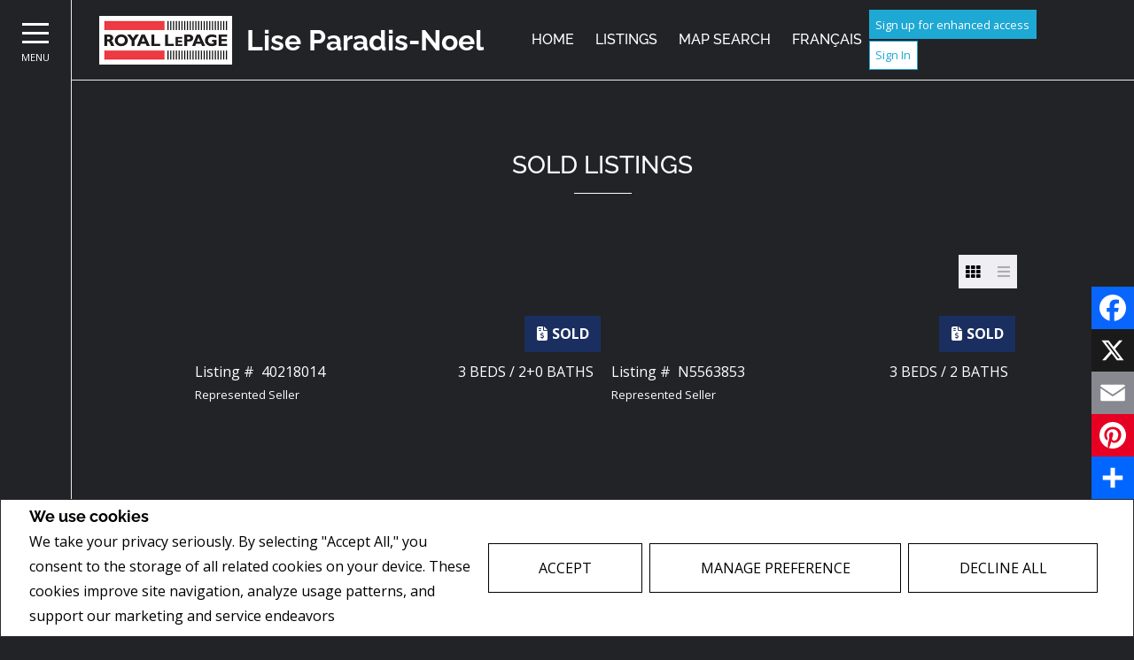

--- FILE ---
content_type: text/html;charset=UTF-8
request_url: https://www.liseparadisnoel.com/sold-listings
body_size: 181151
content:








	
	
	
	
	
	
		
	
	
	
	










<!DOCTYPE html>
<html lang="en">
	<head>
	<!--  agentWebsiteOneAgent_Layout19_Inner.jsp -->
	<base href="https://www.liseparadisnoel.com//templates/places/layout19/WEBSITE/">
	<meta charset="UTF-8" />
  <meta property="og:title" content="Real Estate Website" />
  <meta property="og:type" content="website" />
  	<meta property="og:url" content="" />
  <meta property="og:image" content="https://www.liseparadisnoel.com/hosted/users/33832/20181102095817974_headshot.jpg" />
  




<script>
  window.jtEngage = 0;
  if( window.jtStart==null )
  {
	  window.jtStart = new Date();
  }

	window.addEventListener("click", function(){
		window.jtEngage = window.jtEngage+1;
	});

</script>


		














	





<title>	
	Lise Paradis-Noel, Royal LePage RCR Realty - Sold Listings
</title>

<!-- Open Graph / Facebook -->

<meta property="og:title" content="Lise Paradis-Noel, Royal LePage RCR Realty - Sold Listings" />
<meta property="og:type" content="website" />


<!-- TWITTER -->
<meta property="twitter:card" content="summary_large_image" />
<meta property="twitter:type" content="website" />
<meta property="twitter:title" content="Lise Paradis-Noel, Royal LePage RCR Realty - Sold Listings" />

	   	<script src="//ajax.googleapis.com/ajax/libs/jquery/1.7.2/jquery.min.js"></script>
	   	<script src="//ajax.googleapis.com/ajax/libs/jqueryui/1.8.21/jquery-ui.min.js"></script>

	   	<link rel="stylesheet" href="/templates/common/css/jquery-ui-1.8.21.custom.min.css" />
	   	<link rel="stylesheet" href="/templates/common/css/nivoslider.3.2.css" />

		




<link rel="stylesheet" type="text/css" href="css/structure_layout19.css?x=3" />
<link href="colours8.css?x=1" type="text/css" rel="stylesheet" />

		<meta name="viewport" content="width=device-width, initial-scale=1.0" />

		
    
    














<meta name="description" content="Lise Paradis-Noel-local Real Estate Broker @ Royal LePage Your Community, Reatly...Canada's real estate brokerage, servicing York Region North and Simcoe (Aurora, Newmarket, Bradford, Alliston, Innisfil, Barrie, Springwater, Oro-Medonte, Wasaga Beach, Orillia and Collingwood)!  LOVE WHERE YOU LIVE!">
<meta name="keywords" content="Lise Paradis-Noel,Lise Paradis Noel,Royal LePage Your Community,Real Estate,listings,houses,house,homes,REALTOR,maison,love where you live,condo,condos,simcoe,springwater,oro-medonte,barrie,homes for sale, york,aurora,wasaga beach,collingwood,orillia">
<meta property="og:description" content="Lise Paradis-Noel-local Real Estate Broker @ Royal LePage Your Community, Reatly...Canada's real estate brokerage, servicing York Region North and Simcoe (Aurora, Newmarket, Bradford, Alliston, Innisfil, Barrie, Springwater, Oro-Medonte, Wasaga Beach, Orillia and Collingwood)!  LOVE WHERE YOU LIVE!" />


<!-- TWITTER -->
<meta property="twitter:description" content="Lise Paradis-Noel-local Real Estate Broker @ Royal LePage Your Community, Reatly...Canada's real estate brokerage, servicing York Region North and Simcoe (Aurora, Newmarket, Bradford, Alliston, Innisfil, Barrie, Springwater, Oro-Medonte, Wasaga Beach, Orillia and Collingwood)!  LOVE WHERE YOU LIVE!" />

<script>
	function getMessage(key) {
		if (key=="clickWrapTitle") {
			return "CREA agreement";
		}
		else if (key=="clickWrapText") {
			return "<p>REALTOR&reg;, REALTORS&reg;, and the REALTOR&reg; logo are certification marks that are owned by REALTOR&reg; Canada Inc. and licensed exclusively to The Canadian Real Estate Association (CREA). These certification marks identify real estate professionals who are members of CREA and who must abide by CREA&#39;s By-Laws, Rules, and the REALTOR&reg; Code. The MLS&reg; trademark and the MLS&reg; logo are owned by CREA and identify the quality of services provided by real estate professionals who are members of CREA.</p> <p>The information contained on this site is based in whole or in part on information that is provided by members of The Canadian Real Estate Association, who are responsible for its accuracy. CREA reproduces and distributes this information as a service for its members and assumes no responsibility for its accuracy.</p> <p>This website is operated by a brokerage or salesperson who is a member of The Canadian Real Estate Association.</p> <p>The listing content on this website is protected by copyright and other laws, and is intended solely for the private, non-commercial use by individuals. Any other reproduction, distribution or use of the content, in whole or in part, is specifically forbidden. The prohibited uses include commercial use, &quot;screen scraping&quot;, &quot;database scraping&quot;, and any other activity intended to collect, store, reorganize or manipulate data on the pages produced by or displayed on this website.</p>";
		}
		else if (key=="clickWrapButtonAccept") {
			return "Accept";
		}
		else if (key=="clickWrapButtonCancel") {
			return "Cancel";
		}
	}
</script>



	





	<link href="https://fonts.googleapis.com/css?family=Open+Sans:400,600,700&display=swap" rel="stylesheet">
	<link rel="stylesheet" href="https://use.fontawesome.com/releases/v5.15.4/css/solid.css" integrity="sha384-Tv5i09RULyHKMwX0E8wJUqSOaXlyu3SQxORObAI08iUwIalMmN5L6AvlPX2LMoSE" crossorigin="anonymous">
	<link rel="stylesheet" href="https://use.fontawesome.com/releases/v5.15.4/css/regular.css" integrity="sha384-e7wK18mMVsIpE/BDLrCQ99c7gROAxr9czDzslePcAHgCLGCRidxq1mrNCLVF2oaj" crossorigin="anonymous">
	<link rel="stylesheet" href="https://use.fontawesome.com/releases/v5.15.4/css/brands.css" integrity="sha384-S5yUroXKhsCryF2hYGm7i8RQ/ThL96qmmWD+lF5AZTdOdsxChQktVW+cKP/s4eav" crossorigin="anonymous">	
	<link rel="stylesheet" href="https://use.fontawesome.com/releases/v5.15.4/css/fontawesome.css" integrity="sha384-jLKHWM3JRmfMU0A5x5AkjWkw/EYfGUAGagvnfryNV3F9VqM98XiIH7VBGVoxVSc7" crossorigin="anonymous">
	<link rel="stylesheet" href="/templates/common/css/vows.css?x=3">



	



	<link rel="stylesheet" href="/templates/common/css/addToAny.css?x=1">




    
    <script src="/templates/common/scripts//reusable/textFit.min.js"></script>
  <script src="/templates/places/layout19/WEBSITE/js/layout19.min.js"></script>
  





	
		
		
	
	
	
	
	
	
		<!-- Global site tag (gtag.js) - Google Analytics -->
<script async src="https://www.googletagmanager.com/gtag/js?id=UA-128555771-1"></script>
<script>
  window.dataLayer = window.dataLayer || [];
  function gtag(){dataLayer.push(arguments);}
  gtag('js', new Date());

  gtag('config', 'UA-128555771-1');
</script>

	
	
	
	
		<script type="text/plain" data-cookiescript="accepted" data-cookiecategory="performance">
		
		  var _gaq = _gaq || [];
		  _gaq.push(['_setAccount', 'UA-7852907-2']);
		  _gaq.push(['_trackPageview']);
		
		  (function() {
		    var ga = document.createElement('script'); ga.type = 'text/javascript'; ga.async = true;
		    ga.src = ('https:' == document.location.protocol ? 'https://ssl' : 'http://www') + '.google-analytics.com/ga.js';
		    var s = document.getElementsByTagName('script')[0]; s.parentNode.insertBefore(ga, s);
		  })();
		
		</script>
	
	
	
		<!-- Google tag (gtag.js) -->
		<script type="text/javascript">
		window.dataLayer = window.dataLayer || [];
		function gtag(){dataLayer.push(arguments);}
		gtag('consent', 'default', {
  			'ad_storage': 'denied',
  			'analytics_storage': 'denied'
		});
		</script>
		<script type="text/javascript" async src="https://www.googletagmanager.com/gtag/js?id=G-ZL05SMGPFE"></script>
		<script type="text/javascript">
		window.dataLayer = window.dataLayer || [];
		function gtag(){dataLayer.push(arguments);}

		gtag('js', new Date());
		gtag('config', 'G-ZL05SMGPFE');
		</script>
	
	
	
	<script type="text/javascript">
		 document.write("<img alt=\"\" class=\"analytics\" style=\"display:none;\" border=\"0\" width=\"1\" height=\"1\" src=\"/analytics/14686/SOLD_LISTINGS/Sold Listings/ref=" + document.referrer.replace(/\//g,'&123') + "/x.jpg\"/>"); 	
	</script>  	
	

<!-- **AS146** -->	
	</head>
	<!--[if IE 9]>  <body class="ie9 t2461 inner"> <![endif]-->
	<!--[if gt IE 9]>  <body class="t2461 inner"> <![endif]-->
	<!--[if !IE]><!--> <body class="t2461 inner"> <!--<![endif]-->

  
  





<div class="cookie-container u-hidden" id="jsCookieContent" >
	<input type="hidden" class="js-cookie-siteId" value="235749" />
	<div class="cookie-info">
		<div class="cookie-desc-container">
			<h2>
				We use cookies
			</h2>
			<p>
				We take your privacy seriously.  By selecting "Accept All," you consent to the storage of all related cookies on your device. These cookies improve site navigation, analyze usage patterns, and support our marketing and service endeavors 	    		
				
				
				
					<a href="/privacy-policy" rel="noreferrer">
							Privacy Policy
					</a>
				
			
			</p>
		</div>

		<div class="cookie-button-container">
			
			
				<button onclick="closeCookieBanner()" class="button submitButton">Accept</button>
			
			<button onclick="openJTCookieList()" class="button submitButton">Manage Preference</button>
			<button onclick="declineAll()" class="button submitButton">Decline All</button>
		</div>
	</div>
</div>

<!-- <div id="jsManageCookies" class="cookie-container u-hidden">
	<button onclick="openJTCookieList()">???en.manage_cookies???</button>
</div> -->
<div style="display:none;" id="jsCookieDialog" class="cookie-dialogContainer cookie-container">
	<p></p>
	<div class="js-cookieAcc dialog-container">
		<div class="cookie-subContainer">
			<span class="accord-title">
				<h4 class="cookie-subtitle">Cookie Overview</h4>
			</span>
			<div>
				<span class="cookie-subInfo">
					When you visit a website, it may store information in cookies on your browser. This data includes preferences and device information, primarily to enhance your browsing experience. While it doesn't directly identify you, it does personalize your web experience. You have the option to manage cookie settings by clicking on category headings, but blocking certain cookies may affect your site experience and available services due to our privacy commitment.
					
					
						<a href="/privacy-policy" rel="noreferrer">
								Privacy Policy
						</a>
					
				</span>
			</div>
			<div class="cookie__button-container-top">
				<button onclick="acceptAll()" class="button submitButton">Accept All</button>
			</div>
		</div>
		<div class="cookie-subContainer">

			<span class="accord-title">
				<h4 class="cookie-subtitle">Necessary Cookies</h4>
				<span class="title-always">Always Active</span>
				<input type="checkbox" class="js-cookieCheck u-hidden" checked disabled/>
			</span>
			<div>
				<span class="cookie-subInfo">
					These cookies are essential for the site to work and can't be disabled. They're typically set when you request services like adjusting privacy settings, logging in, or filling forms. In certain cases, non-identifying cookies are necessary for content delivery networks. You can block or receive alerts about them in your browser, but it may affect some site functions. These cookies don't store personal information.
				</span>
			</div>
		</div>
		<div class="cookie-subContainer">
			<span class="accord-title">
				<h4 class="cookie-subtitle">Performance Cookies</h4>
				<div class="cookie-toggle">
					<input type="checkbox" class="js-cookieCheck u-hidden" id="cookie-group-id-01" data-cookiecategory="performance"/>
					<label class="switch-label-container" for="cookie-group-id-01">
						<span class="switch-container"></span>
						<span class="switch-nob"></span>
						<span class="switch-label">Performance Cookies</span>
					</label>
				</div>

			</span>
			<div>
			<span class="cookie-subInfo">
				These cookies track site visits and traffic sources for performance improvement. They provide insights into popular pages and visitor behavior, collecting only anonymous data. Blocking these cookies means we can't monitor site visits or performance.
			</span>
			</div>
		</div>
		<div class="cookie-subContainer">
			<span class="accord-title">
				<h4 class="cookie-subtitle">Enhanced Features Cookies</h4>
				<div class="cookie-toggle">
					<input type="checkbox" class="js-cookieCheck u-hidden" id="cookie-group-id-02" data-cookiecategory="functionality"/>
					<label class="switch-label-container" for="cookie-group-id-02">
						<span class="switch-container"></span>
						<span class="switch-nob"></span>
						<span class="switch-label">Enhanced Features Cookies</span>
					</label>
				</div>
			</span>
			<div>
				<span class="cookie-subInfo">
					These cookies improve your browsing experience by offering personalized features. They remember your preferences such as login information, accessibility settings, and language choices. Additionally, they may enable advanced features from third-party vendors, like enhanced mapping and neighborhood information. We don't use these cookies to track or profile you, but it's important to note that cookies required by some features may have identifying aspects.
				</span>
			</div>
		</div>
		<div class="cookie-subContainer">
			<span class="accord-title">
				<h4 class="cookie-subtitle">Marketing Cookies</h4>
				<div class="cookie-toggle">
					<input type="checkbox" class="js-cookieCheck u-hidden" id="cookie-group-id-03" data-cookiecategory="marketing"/>
					<label class="switch-label-container" for="cookie-group-id-03">
						<span class="switch-container"></span>
						<span class="switch-nob"></span>
						<span class="switch-label">Marketing Cookies</span>
					</label>
				</div>
			</span>
			<div>
				<span class="cookie-subInfo">
					These cookies may be set through our site by features provided by Third party vendors known to operate advertising networks such as Facebook, Youtube etc. These cookies help these companies create an interest profile based on your online browsing behavior. They don't store personal information but identify your browser and/or device uniquely. Disabling these cookies may result in some website features being disabled.  Ie   Blogs
				</span>
			</div>
		</div>
		
		<div class="cookie__button-container">
			<button onclick="saveJTCookie()" class="button submitButton">Save Preferences</button>
		</div>
	</div>
</div>

<span hidden id="forceCookieConfig" data-forcecookieconfig="false"></span>
<span hidden id="cookieWebsiteId" data-cookiewebsiteid="146222"></span>

<link rel="stylesheet" href="/templates/common/css/cookie-popup.css?x=1" />
<script src="/templates/common/scripts/cookieAccept.js?v=2"></script>
<script type="text/javascript">
	function cookieVerb(key){
		switch (key) {
        case "getCookiePref" :
          return "Cookie Preferences";
          break;
		}
	}
</script>
  







<div class="emailPopUpForm" id="email-popup" style="display:none;">
	<h3>
		
			Contact Me
		
		
	</h3>
	<form name="sideWidgetForm" id="emailPopupForm" method="post" action="/action_update/sideWidget.do;jsessionid=989FAA60C585F9A07CE1FDBD603928D6.as146">
		<div class="form-response">
			<div class="js-form-success u-visually-hidden u-hidden">
				<p>Thank you for your request.</p>
			</div>
			<div class="js-form-error u-visually-hidden u-hidden">
				<p>Your request could not be submitted.</p>
			</div>
		</div>
		<fieldset>
			<div class="hidden">
				<input type="hidden" class="js-form-ownerId" value="33832"/>
				<input type="hidden" class="js-form-pageId" value="6056060"/>
				<input type="hidden" class="js-form-userDomain" value="null"/>
				<input type="hidden" class="js-form-button" />
				<input type="hidden" class="js-form-regarding" value="website.contact.request" name="regarding"/>
				<input type="hidden" class="js-form-preview" value="0" />
				<input type="hidden" class="js-form-siteId" value="235749" />
				<input type="hidden" class="js-form-teamId" value="31049" />
				<input type="hidden" class="js-form-headless" name="headless" value="true" />
			</div>
            <div class="form-body">

                <span>
                    <label for="emailPopupForm-firstName">First Name: *</label>
                    <input type="text" name="firstName" maxlength="100" value="" id="emailPopupForm-firstName" class="formElement firstName js-form-firstName">
                </span>
                <span>
                    <label for="emailPopupForm-lastName">Last Name: *</label>
                    <input type="text" name="lastName" maxlength="100" value="" id="emailPopupForm-lastName" class="formElement lastName js-form-lastName">
                </span>
                <span>
                    <label for="emailPopupForm-email">E-mail: *	</label>
                    <input type="text" name="email" maxlength="100" value="" id="emailPopupForm-email" class="formElement email js-form-email">
                </span>
                <span>
                    <label for="emailPopupForm-phone">Phone:</label>
                    <input type="text" name="phone" maxlength="100" value="" id="emailPopupForm-phone" class="formElement phone js-form-phone">
                </span>
                <span>
                    <label for="emailPopupForm-message">Message:</label>
                    <textarea name="message" cols="20" rows="4" id="emailPopupForm-message" class="formElement js-form-msg"></textarea>
                </span>
            </div>

			<p class="captchaCode">
				<label class="labelSec" for="emailPopupForm-security">Please enter the security code displayed:</label>
				<img src="/security_images/photo7.jpg" alt="security code" />
				<input type="hidden" property="securityImage" value="/security_images/photo7.jpg" class="js-form-securityImage"/>
				<input type="text" name="security" maxlength="30" size="8" value="" id="emailPopupForm-security" class="formElement js-form-security">
			</p>

				







<style type="text/css">
	.ask_explicit_consent #check {
		display: none;
	}

	.formElement.error{
		border-color: #b34e4e !important;
		color: black !important; 
		background: #e4adad !important; 
	}

	.u-hidden{
		display: none;
	}
</style>




	





<script type="text/javascript" src="/templates/common/scripts/websiteValidation.js"></script>

				
				<div class="ask_explicit_consent">
					<input type="checkbox" id="emailPopupForm-consent" class="js-form-consent" value="on" name="consent" />
					<label for="emailPopupForm-hidden-check" style="display:none">hidden</label>
					<input type="checkbox" class="floatLeft" id="emailPopupForm-hidden-check js-form-robo" value="on" name="check" style="display:none"/>
					<label for="emailPopupForm-consent">I would like to receive email updates from <strong>Lise Paradis-Noel</strong> regarding Real Estate in my area(s) of interest.</label>
				</div>
				<input type="hidden" name="securityImage" value="/security_images/photo7.jpg">
				<input type="submit" value="Submit" onclick="isValidForm(event, '/action_update/sideWidget.do', this.form)" class="submitButton">
		</fieldset>
	</form>
</div>

<link rel="stylesheet" href="/templates/common/css/email-popup.css?x=0" />
<script>

function showPopupEmailDialog() {
	function clearForm(form) {
	    $(":input, textarea", form).each(function() {
	        this.value = "";
	    });
	};

	var initDialog = $(".emailPopUpForm");
	var initObj = {
			// title: getMessageDialog("getInfoTitle"),
			// buttonSend: getMessageDialog("getInfoSend"),
			text: null,
			// height: "auto",
			// width: 400,
			dialogClass: "emailPopupDialog ui-dialog-titlebar-close"
	};
	initDialog.dialog({
		open: function (event, ui) {
			$(".validateTips").children(".msgRequired").removeClass("msgWarning").show();
			$(".validateTips").children(".msgInvalidEmail, .msgInvalidCaptcha").removeClass("msgWarning").hide();
		},
		// title: initObj.title,
		modal: true,
	
		        //   height: initObj.height,
		        //   width: initObj.width,
		          dialogClass: initObj.dialogClass,
		          resizable: false
		});
}
</script>
<style>
.emailPopupDialog .ui-dialog-titlebar {
    background: transparent;
    border: none;
  }

  .emailPopupDialog .ui-dialog-content {
    padding: 1em 1em 3em;
  }
</style>
	
	
	
		
	

  <div class="agreementDialog"></div>
  <div
    class="site-wrapper agent
  ">


    <div class="site site--noWidgets">
      <header>
        <div class="side-menu-container">
          <div class="side-menu">
            <div class="hamburger-container">
                <div class="hamburger no-animation">
                    <span></span>
                    <span></span>
                    <span></span>
                </div>
                <span class="menu">
                  Menu
              </span>
            </div>
          </div>
          <div class="menu-container">
              <nav class="main-menu">
                  




















	<ul class="nav-list">

		
		<li class="nav-item " >
			

			
				<a href="/" class="" title="Home">Home</a>
			
		</li>

		
		

			
		

			

				

				

					

						

						
							
						

						
							

							
							<li class=" nav-item">

								

								
									
									
										<a href="/listings" class="" title="Listings">Listings</a>
									
								

								
								


								
								
									

							</li>

						

					

				

			
		

			

				

				

					

						

						
							
						

						
							

							
							<li class=" nav-item">

								

								
									
									
										<a href="/map-search" class="" title="Map Search">Map Search</a>
									
								

								
								


								
								
									

							</li>

						

					

				

			
		

			

				

				

					

						

						
							

								
							
						

						
							

							
							<li class="current nav-item">

								

								
									
									
										<a href="/sold-listings" class="current" title="Sold Listings">Sold Listings</a>
									
								

								
								


								
								
									

							</li>

						

					

				

			
		

			

				

				

					

						

						
							
						
							
						
							
						
							
						
							
						
							
						

						
							

							
							<li class=" nav-item">

								

								
									
									
										<a href="/buying-and-selling" class="" title="Buying and Selling">Buying and Selling</a>
									
								

								
								
									<ul class="sub-nav">
										
											
												
												<li class="sub-nav-item">
													

													
														
														
															<a href="/buying-and-selling/first-time-buyers" class="" title="First Time Buyers">First Time Buyers</a>
														
													
												</li>
											
										
											
												
												<li class="sub-nav-item">
													

													
														
														
															<a href="/buying-and-selling/for-buyers" class="" title="For Buyers">For Buyers</a>
														
													
												</li>
											
										
											
												
												<li class="sub-nav-item">
													

													
														
														
															<a href="/buying-and-selling/for-sellers" class="" title="For Sellers">For Sellers</a>
														
													
												</li>
											
										
											
												
												<li class="sub-nav-item">
													

													
														
														
															<a href="/buying-and-selling/first-time-sellers" class="" title="First Time Sellers">First Time Sellers</a>
														
													
												</li>
											
										
											
												
												<li class="sub-nav-item">
													

													
														
														
															<a href="/buying-and-selling/moving-tips" class="" title="Moving Tips">Moving Tips</a>
														
													
												</li>
											
										
											
												
												<li class="sub-nav-item">
													

													
														
														
															<a href="/buying-and-selling/marketing" class="" title="Marketing">Marketing</a>
														
													
												</li>
											
										
									</ul>
								


								
								
									

							</li>

						

					

				

			
		

			

				

				

					

						

						
							
						
							
						
							
						
							
						

						
							

							
							<li class=" nav-item">

								

								
									
									
										<a href="/mortgage-information" class="" title="Mortgage Information">Mortgage Information</a>
									
								

								
								
									<ul class="sub-nav">
										
											
												
												<li class="sub-nav-item">
													

													
														
														
															<a href="/mortgage-information/mortgage-information" class="" title="Mortgage Information">Mortgage Information</a>
														
													
												</li>
											
										
											
												
												<li class="sub-nav-item">
													

													
														
														
															<a href="/mortgage-information/payment-calculator" class="" title="Payment Calculator">Payment Calculator</a>
														
													
												</li>
											
										
											
												
												<li class="sub-nav-item">
													

													
														
														
															<a href="/mortgage-information/land-transfer-tax-calculator" class="" title="Land Transfer Tax Calculator">Land Transfer Tax Calculator</a>
														
													
												</li>
											
										
											
												
												<li class="sub-nav-item">
													

													
														
														
															<a href="/mortgage-information/cmhc-insurance-calculator" class="" title="CMHC Insurance Calculator">CMHC Insurance Calculator</a>
														
													
												</li>
											
										
									</ul>
								


								
								
									

							</li>

						

					

				

			
		

			

				

				

					

						

						
							
						

						
							

							
							<li class=" nav-item">

								

								
									
									
										<a href="/testimonials" class="" title="Testimonials">Testimonials</a>
									
								

								
								


								
								
									

							</li>

						

					

				

			
		

			

				

				

					

						

						
							
						

						
							

							
							<li class=" nav-item">

								

								
									
									
										<a href="/about-me" class="" title="About Me">About Me</a>
									
								

								
								


								
								
									

							</li>

						

					

				

			
		

			

				

				

					

						

						
							
						

						
							

							
							<li class=" nav-item">

								

								
									
									
										<a href="/contact-me" class="" title="Contact Me">Contact Me</a>
									
								

								
								


								
								
									

							</li>

						

					

				

			
		

			
		

			

				

				

					

						

						
							
						

						
							

							
							<li class=" nav-item">

								

								
									
									
										<a href="/my-area" class="" title="My Area">My Area</a>
									
								

								
								


								
								
									

							</li>

						

					

				

			
		

			
		

			
		

			
		

			
		

			
		

			

				

				

					

						

						
							
						

						
							

							
							<li class=" nav-item">

								

								
									
									
										<a href="/find-out-what-your-home-is-worth" class="" title="Find out what your home is worth">Find out what your home is worth</a>
									
								

								
								


								
								
									

							</li>

						

					

				

			
		

			

				

				

					

						

						
							
						

						
							

							
							<li class=" nav-item">

								

								
									
									
										<a href="/neighbourhood-watch" class="" title="Neighbourhood Watch">Neighbourhood Watch</a>
									
								

								
								


								
								
									

							</li>

						

					

				

			
		

			
		
	</ul>
 <ul class="overflow-container">
		<button class="more-button hidden">
			<span class="visually-hidden">
				More
			</span>
			<span class="more-button-icon"></span>
		</button>
		<ul class="overflow-menu sub-nav hidden"></ul>
	</ul>

	
			<ul class="navigation navigation--language">
			
				
			
				
							<li class="nav-item">
								
								
									<a href="/accueil" title="Fran&ccedil;ais">Fran&ccedil;ais</a>
								
							</li>
				
			
		</ul>
	


              </nav>
              
                
        
                <div class="information information--agent" itemscope itemtype="http://schema.org/RealEstateAgent">
                  <div class="agent-info">
                    
                      
                        <h4 class="phone"><a href="tel:705.790.6720" itemprop="telephone">705.790.6720</a></h4>
                      
                    
                    
                      <h4 class="mobile"><a href="tel:905.836.1212" itemprop="telephone">905.836.1212</a></h4>
                    
                    
                      
                        <h4 class="email"><a href="javascript:void(0)" itemprop="email" onclick="showPopupEmailDialog()">Email</a></h4>
                      
                    
                    
                  </div>
                  
                    


<div class="section section--social">
	
		<a class="social-media--icon js-engage-linkedin-btn" href="https://www.linkedin.com/in/lise-paradis-noel-b8776526/" target="_blank">
			<span class="icon--social-media social-media--linkedin"></span>
		</a>
	
	
		<a class="social-media--icon js-engage-facebook-btn" href="//www.facebook.com/createaparadise" target="_blank">
			<span class="icon--social-media social-media--facebook"></span>
		</a>
	
	
	
	
	
	
</div>

                  
                </div> 
              
              
          </div>
        </div>
        <div class="fixed-menu-container
         "> 
      
          <div class="logo-nav-container">
            <div class="logo-container">
             
              
              
                <div class="media media--logo media--logo-vow ">
                    
                    
                    
                      <a href="/" title="Home"><img src="/hosted/users/logo/rlp_logo_web.jpg" /></a>
                    
                </div>
                  <div class="agent-name agent-name-vow " itemscope itemtype="http://schema.org/RealEstateAgent">
                    
                    <h1 itemprop="name" class="js-header-name">
                      Lise Paradis-Noel
                    </h1>
                  </div>
              
              
            </div>
            <nav class="nav-container">
              <ul class="menu-top-container">
              </ul>
              
                
                    <ul class="language-top-container">
                    
                      
                    
                      
                            <li class="nav-item">
                              
                              
                                <a href="/accueil" title="Fran&ccedil;ais">Fran&ccedil;ais</a>
                              
                            </li>
                      
                    
                  </ul>
              
            
              <div class="right-stack-container">
                
                  <div class="page page--solds-vow-login">
                      










<!-- <script src="/templates/common/scripts/reusable/facebook-api_inc.js" type="text/javascript"></script> -->
<script>

   function checkLoginState() {
  FB.getLoginStatus(function(response) {
   statusChangeCallback(response);
  });

function statusChangeCallback(response) {
 console.log(response);
 if( response && response.status == 'connected')
 {
		var data = {
			facebookId:response.authResponse.userID,
			pageId:$("#pageIdVow").val(),
		}

		$.ajax({
			url:'/startSession.do',
			data: data,
	 		type: "POST",
 			success: function(data){
 				console.log(data);
 				window.location.reload();
	 		},
	 		error: function( jqXHR, textStatus, errorThrown) {
		 		if(jqXHR.status == 403)
		 		{
		 			// sign up from facebook
		 			FB.api(response.authResponse.userID, {fields: 'first_name,last_name,email'}, function(fbUser){
		 				console.log('user:', fbUser);
		 				data.firstName = fbUser.first_name;
		 				data.lastName = fbUser.last_name;
		 				data.email = fbUser.email;
		 				vows.signUpFacebook(data);
		 			});
		 		}
	 		}
	 	});
	 }
	}
}
</script>

  <script type="text/javascript">
    function getSoldMessageDialog(key) {

      switch (key) {
        case "getSoldListingTitle" :
          return "Sign up for your Client Portal Account";
          break;
        case "getSoldListingSend" :
          return "Sign Up";
          break;
        case "getSoldListingSignUpSend":
          return "Sign In";
          break;
        case "getSoldListingSignInTitle" :
          return "Sign in to your Client Portal ";
          break;
        case "getSoldTermsShowMore" :
          return "Read more";
          break;
        case "getSoldTermsShowLess" :
          return "Show Less";
          break;
        case "getSoldListingSignUpForgetSend" :
          return "Submit";
          break;
        case "soldSignUpSuccess":
          return "Thank you for creating your account. You will receive an account validation email to complete your registration.<br/>If you haven't received the validation email within the hour, please check your spam/junk mail folder.<br/>This e-mail is not spam and is safe to open. Please mark it as &quot;not spam&quot; for any future email notifications. Thank you.";
          break;
        case "soldSignUpGenericError":
          return "Something went wrong, please try again";
          break;
        case "soldSignInError" :
          return "Invalid password or user name";
          break;
        case "vowAuthenticateEmail" :
            return "Please activate your account before login. An activation link was sent to your email.";
            break;
        case "soldPasswordError" :
          return "Your current password is incorrect";
          break;
        case "soldFavListing" :
          return "Add to Favourites";
          break;
        case "soldProfileUpdateSuccessful":
          return "Your profile has been successfully updated.";
          break;
        case "soldProfileUpdateFail":
          return "There was a problem updating your information. Please try again.";
          break;
        case "forgetPasswordSuccess":
          return "An email has been sent to your account with instructions on how to reset your password.";
          break;
        case "forgetpasswordError":
          return "We don't have a record of the email you entered. Please select a different email account and try again."
          break;
        case "soldEmailAlreadyActivated_1":
          return "Your account <"
          break;
        case "soldEmailAlreadyActivated_2":
          return "> has already been activated. You can log into your account now using the password you created."
          break;
        case "validationErrorBlankField":
          return "Field cannot be empty";
          break;
        case "validationErrorBlankCheckbox":
          return "Checkbox is required";
          break;
        case "validationErrorMismatchTel":
          return "Please enter a valid phone number";
          break;
        case "validationErrorMismatchEmail":
          return "Please enter a valid email address";
          break;
        case "validationErrorMismatch":
          return "Please enter the value in the correct format";
          break;
        case "validationErrorTooShort":
          return "Value is too short";
          break;
        case "validationErrorTooShortPassword":
          return "Your password must be at least 6 characters in length.";
          break;
        case "validationErrorPasswordIsPassword":
          return "Your password may not contain any version of the word password.";
          break;
        case "validationErrorTooLong":
          return "Value is too long";
          break;
        case "validationErrorBadInput":
          return "Value must be a number";
          break;
        case "validationErrorPasswordShort":
          return "Your password must be at least 6 characters in length.";
          break;
        case "validationErrorPatternMismatch":
          return "Please match the provided pattern";
          break;
        case "validationErrorNonmatchingPassword":
          return "Passwords must match";
          break;
        case "validationErrorNonmatchingEmail":
          return "Email address does not match confirmation email";
          break;
        case "validationErrorGeneric":
          return "Something went wrong, please try again";
          break;
        case "Loading":
          return "Please Wait";
          break;
        case "save":
          return "Save";
          break;
        case "cancel":
          return "Cancel";
          break;

        case "NameThisSearch":
    			return "???en.name-this-search???";
    			break;
        case "SignUpForgetSendSuccess":
          return "The activation email has been successfully resent.";
          break;
        case "resetPasswordSuccess":
          return "You have successfully reset your password. Please log back in using your new password.";
          break;
        case "leadCapNeighbourhoodTitle":
          return "Sign up to explore the neighbourhood";
          break;
        case "rebgvPasswordExpired":
          return "Your password has expired. Your local Board requires users to change their password periodically for access to Sold listings.<br/>Please click <span class='js-vows-forgot-btn link'>here</span> to reset password.";
          break;          
        return "Error - Message Not Found";
      }
    }
  </script>
  <script type="text/javascript" src="/templates/common/scripts/js/libs/underscore.js"></script>
  <script type="text/javascript" src="/templates/common/scripts/js/libs/backbone-min.js"></script>
  <script type="text/javascript" src="/templates/common/scripts/md5.js"></script>
  <script type="text/javascript" src="/templates/common/scripts/slick.js"></script>
  <script type="text/javascript" src="/templates/common/scripts/reusable/vows.js"></script>

  <input type="hidden" name="id" value="6056060" id="pageIdVow">
  <input type="hidden" name="language" value="EN" id="siteLanguage">

  

    <div class="vows-cta-bar vows-cta-bar--header-bar">
      
        <div class="vows-cta-bar__signin js-vows-signin-bar">
          

          <div class="vows-cta-bar__button-container">
            <div class="vows-button vows-button--sign-up vows-button--primary js-vows-signup-btn ">
              <span class="vows-button__text">Sign up for enhanced access</span>
            </div>

            <div class="vows-button vows-button--sign-in vows-button--secondary js-vows-signin-btn">
              <span class="vows-button__text">Sign In</span>
            </div>

<!--              <fb:login-button  -->
<!-- 			  scope="public_profile,email" -->
<!-- 			  onlogin="checkLoginState();"> -->
<!-- 			</fb:login-button> -->
          </div>
        </div>
      

      
    </div>
  

  <div id="js-vows-dialog-ratefav" class="vows-dialog__inner dialog__inner" style="display:none;">

    <h1>Favourite Listing </h1>

    <form name="updateFavListingForm" accept-charset="UTF-8">
      <div class="save-listing-box__ranking" id="propRankHolder">
          <div class="form-messages">
            Rate Listing  
          </div>
          <div class="vows-star-rating js-save-fav-rating">
            <!-- <label for="fav-save-listing-NULL" style="display:none;">0</label>
            <label for="fav-save-listing-LIKE" style="display:none;">1</label>
            <label for="fav-save-listing-LOVE" style="display:none;">2</label>
            <label for="fav-save-listing-MUST_BUY" style="display:none;">3</label> -->
              <input type="checkbox" id="fav-save-listing-NULL" data-val="NULL" class="js-fav-star" name="js-rate-fav" value="-1"><label class="star" for="fav-save-listing-NULL" title="0">&#9733;</label>
              <input type="checkbox" id="fav-save-listing-LIKE" data-val="LIKE" class="js-fav-star" name="js-rate-fav" value="1"><label class="star" for="fav-save-listing-LIKE" title="1">&#9733;</label>
              <input type="checkbox" id="fav-save-listing-LOVE" data-val="LOVE" class="js-fav-star" name="js-rate-fav" value="2"><label class="star" for="fav-save-listing-LOVE" title="2">&#9733;</label>
              <input type="checkbox" id="fav-save-listing-MUST_BUY" data-val="MUST_BUY" class="js-fav-star" name="js-rate-fav" value="3"><label class="star" for="fav-save-listing-MUST_BUY" title="3">&#9733;</label>
          </div>
      </div>

      <div class="save-listing-box__notes">
        <div class="form-messages">
          <label for="js-fav-notes">Add a Note </label>
        </div>
        <div class="form">
            <textarea id="js-fav-notes" name="notes"></textarea>
        </div>
      </div>
    </form>
  </div>

  <div id="js-vows-dialog-signup" class="vows-dialog__inner dialog__inner" style="display:none;">

    <h1>Sign up for your Client Portal Account</h1>
    
    
      <h2>Save your searches and favourite listings.</h2>
    

    <div class="form-messages">
      <ul class="validation-tips form-messages__list">
        <li class="validation-tips__item msgRequired"><p>All fields with an asterisk (*) are mandatory.</p></li>
      </ul>
    </div>

    <div class="form form--vows js-form js-form-signup">
      <form class="js-validate">
        <div class="grid gutters">
          <div class="col-xs-1-1 col-md-1-2">
            <div class="form__input-wrapper">
              <label for="signUp-sold-firstName">First Name: *</label>
              <input required type="text" id="signUp-sold-firstName" class="js-sold-first-name" maxlength="100" name="sold-firstName" />
            </div>
          </div>

          <div class="col-xs-1-1 col-md-1-2">
            <div class="form__input-wrapper">
              <label for="signUp-sold-lastName">Last Name: *</label>
              <input required type="text" id="signUp-sold-lastName" class="js-sold-last-name" maxlength="100" name="sold-lastName" />
            </div>
          </div>

          <div class="col-xs-1-1 col-md-1-2">
            <div class="form__input-wrapper">
              <label for="signUp-sold-email">E-mail: *</label>
              <input required type="email" id="signUp-sold-email" value="" class="js-sold-email" maxlength="100" name="sold-email" />
            </div>
          </div>

          <div class="col-xs-1-1 col-md-1-2">
            <div class="form__input-wrapper">
              <label for="signUp-sold-email-confirm">Confirm E-mail: *</label>
              <input required type="email" id="signUp-sold-email-confirm" value="" class="js-sold-email-confirm" maxlength="100" name="sold-email-confirm" />
            </div>
          </div>

          <div class="col-xs-1-1 col-md-1-2">
            <div class="form__input-wrapper">
              <label for="signUp-sold-password">Password: *</label>
              <input required type="password" id="signUp-sold-password" class="js-sold-password" value="" minLength="6" maxlength="100" name="sold-password" />
            </div>
          </div>

          <div class="col-xs-1-1 col-md-1-2">
            <div class="form__input-wrapper">
              <label for="signUp-sold-password-confirm">Confirm Password: *</label>
              <input required type="password" id="signUp-sold-password-confirm" class="js-sold-password-confirm" value="" minLength="6" maxlength="100" name="sold-password-confirm" />
            </div>
          </div>
        </div>

        <div class="form__captcha captcha">
          <div class="grid gutters">
            <div class="col-xs-1-1 col-md-1-2">
              <div class="form__input-wrapper">
                <label for="signUp-js-sold-security">Please enter the security code displayed: *</label>
                <input required type="text" maxlength="8" id="signUp-js-sold-security" class="js-sold-security" />
              </div>
            </div>
            <div class="col-xs-1-1 col-md-1-2">
              <div class="form__catpcha-img">
                <img class="securityImg" src="/security_images/photo7.jpg" alt="" />
              </div>
            </div>
          </div>
        </div>

        <div class="form__footer">
          <div class="grid gutters">
            <div class="col-xs-1-1">
              <div class="form__checkbox-wrapper vows-signup-checkbox">
                <input required type="checkbox" id="signUp-sign-up-terms" name="sign-up-terms">
                <label class="sign-up-terms__label" for="signUp-sign-up-terms">
                  <span>
                    I also agree to the following:<br/><br/>Registering an account creates a Virtual Office Website (VOW) relationship between www.liseparadisnoel.com and the Registrant.
                  </span>
                  
                    <a href="#" class="js-vow-toggle-terms vow-toggle-terms no-validate">Read more</a>
                    <div class="vow-terms-agreement js-vow-terms-agreement" style="display: none;">
                      <ol> <li>The Registrant acknowledges that these Terms of Use do not create an agency relationship with the VOW Participant (the owner of this website);</li> <li>That the VOW data obtained from the VOW is only for the Registrant's personal, non-commercial use;</li> <li>That the Registrant has a bona fide interest in the purchase, sale or lease of real estate of the type being offered through the VOW;</li> <li>That the Registrant will not copy, redistribute or retransmit any of the VOW data or information provided; and</li> <li>That the Registrant acknowledges the board/association's ownership of and the validity of the copyright in the MLS&reg; System.</li> </ol>
                    </div>
                  
                  
                </label>
              </div>
            </div>
          </div>

          







<style type="text/css">
	.ask_explicit_consent #check {
		display: none;
	}

	.formElement.error{
		border-color: #b34e4e !important;
		color: black !important; 
		background: #e4adad !important; 
	}

	.u-hidden{
		display: none;
	}
</style>




	





<script type="text/javascript" src="/templates/common/scripts/websiteValidation.js"></script>

          
          <div class="ask_explicit_consent">
            <input type="checkbox" id="signUp-consent" value="on" name="consent" />
            <label for="signUp-hidden-check" style="display:none">hidden</label>
            <input type="checkbox" class="floatLeft" id="signUp-hidden-check" value="on" name="check" style="display:none"/>
            <label for="signUp-consent">I would like to receive email updates from <strong>Lise Paradis-Noel</strong> regarding Real Estate in my area(s) of interest.</label>
          </div>

        </div>

        
      </form>
    </div>
  </div>

  

  <div id="js-vows-dialog-signup-neighbourhood" class="vows-dialog__inner dialog__inner" style="display:none;">

    <div class="form form--vows js-form js-form-signup-neighbourhood">
      <div class="grid gutters">
        <div class="col-xs-1-1 js-form-neighbourhood-button">

          <h1>Sign up to explore the neighbourhood</h1>

          <div class="form-messages">
            <ul class="validation-tips form-messages__list">
              <li class="validation-tips__item msgRequired"><p>All fields with an asterisk (*) are mandatory.</p></li>
            </ul>
          </div>
          <form class="js-validate">

              <div class="grid gutters">
                <div class="col-xs-1-1 col-md-1-2">
                  <div class="form__input-wrapper">
                    <label for="signUpTwo-sold-firstName">First Name: *</label>
                    <input required type="text" id="signUpTwo-sold-firstName" class="js-sold-first-name" maxlength="100" name="sold-firstName" />
                  </div>
                </div>

                <div class="col-xs-1-1 col-md-1-2">
                  <div class="form__input-wrapper">
                    <label for="signUpTwo-sold-lastName">Last Name: *</label>
                    <input required type="text" id="signUpTwo-sold-lastName" class="js-sold-last-name" maxlength="100" name="sold-lastName" />
                  </div>
                </div>

                <div class="col-xs-1-1 col-md-1-2">
                  <div class="form__input-wrapper">
                    <label for="signUpTwo-sold-email">E-mail: *</label>
                    <input required type="email" id="signUpTwo-sold-email" value="" class="js-sold-email" maxlength="100" name="sold-email" />
                  </div>
                </div>

                <div class="col-xs-1-1 col-md-1-2">
                  <div class="form__input-wrapper">
                    <label for="signUpTwo-sold-email-confirm">Confirm E-mail: *</label>
                    <input required type="email" id="signUpTwo-sold-email-confirm" value="" class="js-sold-email-confirm" maxlength="100" name="sold-email-confirm" />
                  </div>
                </div>

                <div class="col-xs-1-1 col-md-1-2">
                  <div class="form__input-wrapper">
                    <label for="signUpTwo-sold-password">Password: *</label>
                    <input required type="password" id="signUpTwo-sold-password" class="js-sold-password" value="" minLength="6" maxlength="100" name="sold-password" />
                  </div>
                </div>

                <div class="col-xs-1-1 col-md-1-2">
                  <div class="form__input-wrapper">
                    <label for="signUpTwo-sold-password-confirm">Confirm Password: *</label>
                    <input required type="password" id="signUpTwo-sold-password-confirm" class="js-sold-password-confirm" value="" minLength="6" maxlength="100" name="sold-password-confirm" />
                  </div>
                </div>
              </div>

            <div class="form__captcha captcha">
              <div class="grid gutters">
                <div class="col-xs-1-1 col-md-1-2">
                  <div class="form__input-wrapper">
                    <label for="signUpTwo-js-sold-security">Please enter the security code displayed: *</label>
                    <input required type="text" maxlength="8" id="signUpTwo-js-sold-security" class="js-sold-security" />
                  </div>
                </div>
                <div class="col-xs-1-1 col-md-1-2">
                  <div class="form__catpcha-img">
                    <img class="securityImg" src="/security_images/photo7.jpg" alt="" />
                  </div>
                </div>
              </div>
            </div>

            <div class="form__footer">
              <div class="grid gutters">
                <div class="col-xs-1-1">
                  <div class="form__checkbox-wrapper vows-signup-checkbox">
                    <input required type="checkbox" id="signUpTwo-sign-up-terms" name="sign-up-terms">
                    <label class="signUpTwo-sign-up-terms__label" for="signUpTwo-sign-up-terms">
                      <span>
                        I also agree to the following:<br/><br/>Registering an account creates a Virtual Office Website (VOW) relationship between www.liseparadisnoel.com and the Registrant.
                      </span>
                      <a href="#" class="js-vow-toggle-terms vow-toggle-terms no-validate">Read more</a>
                      <div class="vow-terms-agreement js-vow-terms-agreement" style="display: none;">
                        
                          <ol> <li>The Registrant acknowledges that these Terms of Use do not create an agency relationship with the VOW Participant (the owner of this website);</li> <li>That the VOW data obtained from the VOW is only for the Registrant's personal, non-commercial use;</li> <li>That the Registrant has a bona fide interest in the purchase, sale or lease of real estate of the type being offered through the VOW;</li> <li>That the Registrant will not copy, redistribute or retransmit any of the VOW data or information provided; and</li> <li>That the Registrant acknowledges the board/association's ownership of and the validity of the copyright in the MLS&reg; System.</li> </ol>
                        
                                               
                      </div>
                    </label>
                  </div>
                </div>
              </div>
              <div class="ask_explicit_consent">
                <input type="checkbox" id="signUpTwo-consent" value="on" name="consent" />
                <label for="signUpTwo-hidden-check" style="display:none">hidden</label>
                <input type="checkbox" class="floatLeft" id="signUpTwo-hidden-check" value="on" name="check" style="display:none"/>
                <label for="signUpTwo-consent">I would like to receive email updates from <strong>Lise Paradis-Noel</strong> regarding Real Estate in my area(s) of interest.</label>
              </div>

            </div>

            
          </form>
        </div>
        <div class="vows__signin-neighbourhood-container col-xs-1-1">
          <p class="vows__signin-title">Already have an account?</p>
          
        <a class="js-vows-signin-btn">Sign in here</a>
      </div>
      </div>
    </div>
  </div>

  <div id="js-vows-dialog-signin" class="vows-dialog__inner dialog__inner" style="display:none;">

    <h1>Sign in to your Client Portal </h1>

    <div class="form-messages">
      <ul class="validation-tips form-messages__list">
        <li class="validation-tips__item msgRequired"><p>All fields with an asterisk (*) are mandatory.</p></li>
      </ul>
    </div>
    <span class="ui-helper-hidden-accessible"><label for="signIn-robot-text">hidden</label><input type="text" id="signIn-robot-text"/></span>
    <div class="form form--vows js-form js-vows-signin-form">
      <form class='js-validate'>
        <div class="form__input-wrapper">
          <label for="username">Username ( E-mail ): *</label>
          <input required type="email" class="js-sold-username" id="username" value="" maxlength="100" name="email">
        </div>
        <div class="form__input-wrapper">
          <label for="password">Password: *</label>
          <input required type="password" class="js-sold-password" id="password" value="" maxlength="100" name="password">
        </div>
        <div class="login-links">
              <span class="js-vows-forgot-btn">Forgot your password?</span>
              <span class="js-vows-resend-btn">Resend activation email</span>
        </div>
      </form>

      
      <p class="sign-up-link"><span class="js-vows-signup-from-signin-btn">Sign up for an account</span></p>
    </div>
  </div>

  <div id="js-vows-dialog-forgot" class="vows-dialog__inner dialog__inner" style="display:none;">

    <h1>Reset Your Password</h1>

    <div class="form-messages">
      <p class="form-messages__intro">Enter your registered email account and we will send you an email containing a link that you can use to reset your password.</p>

    </div>
    <div class="form form--vows js-form js-vows-forgot-form">
      <form class="js-validate">
        <div class="grid">
          <div class="col-xs-1-1">
            <div class="form__input-wrapper">
                <label for="sold-forgot-email">E-mail: *</label>
                <input required type="email" id="sold-forgot-email" value="" maxlength="100" name="sold-forgot-email">
            </div>
          </div>
        </div>
      </form>
    </div>
  </div>


  <div id="js-vows-save-search-dialog" class="vows-dialog__inner dialog__inner" style="display:none;">
    <h1>Save this search</h1>
    <div class="form form--vows">
      <form class="js-validate">
        <div class="grid">
          <div class="col-xs-1-1">
            <div class="form__input-wrapper">
                <label for="vow-save-search-name">Name *</label>
                <input required type="text" id="vow-save-search-name" value="" maxlength="100" name="vow-save-search-name">
            </div>
      			<div class="vow-notify-type">

      				<div class="form-messages">Notify me when there are:</div>
              <div class="grid row-start vows-checkbox-row">
        			  <label class="vows-checkbox-label">
                  <input type="checkbox" data-val="0" id="js-vow-notify-newOne" class="js-vow-notify-new" name="js-vow-notify-new" value="true">
                  <span class="vows-checkbox js-vows-checkbox"></span>
                </label>
                <label for="js-vow-notify-newOne"  class="vows-checkbox-title">New listings have been added to these results</label>
              </div>
      			  <div class="grid row-start vows-checkbox-row">
                <label class="vows-checkbox-label">
                  <input type="checkbox" data-val="1" id="js-vow-notify-open" class="js-vow-notify-open" name="js-vow-notify-open" value="true">
                  <span class="vows-checkbox js-vows-checkbox"></span>
                </label>
                <label for="js-vow-notify-open" class="vows-checkbox-title">New Open Houses are scheduled for these results</label>
              </div>
      			</div>
          </div>
        </div>
      </form>
    </div>
  </div>

  <div id="js-vows-edit-search-dialog" class="vows-dialog__inner dialog__inner" style="display:none;">
    <h1>Save this search</h1>
    <div class="form form--vows">
      <form class="js-validate">
        <div class="grid">
          <div class="col-xs-1-1">
            <div class="form__input-wrapper">
                <label for="vow-edit-save-search-name">Name *</label>
                <input required type="text" id="vow-edit-save-search-name" value="" maxlength="100" name="vow-save-search-name">
            </div>
      			<div class="vow-notify-type">
      				<div class="form-messages">Notify me when there are:</div>
              <div class="grid row-start vows-checkbox-row">
        			  <label class="vows-checkbox-label">
                  <input type="checkbox" data-val="0" id="js-vow-notify-newTwo" class="js-vow-notify-new" name="js-vow-notify-new" value="true">
                  <span class="vows-checkbox js-vows-checkbox"></span>
                </label>
                <label for="js-vow-notify-newTwo" class="vows-checkbox-title">New listings have been added to these results</label>
              </div>
      			  <div class="grid row-start vows-checkbox-row">
                <label class="vows-checkbox-label">
                  <input type="checkbox" data-val="1" id="js-vow-notify-open-two" class="js-vow-notify-open" name="js-vow-notify-open" value="true">
                  <span class="vows-checkbox js-vows-checkbox"></span>
                </label>
                <label for="js-vow-notify-open-two" class="vows-checkbox-title">New Open Houses are scheduled for these results</label>
              </div>
      			</div>
          </div>
        </div>
      </form>
    </div>
  </div>



  <div id="js-vows-dialog-resend" class="vows-dialog__inner dialog__inner" style="display:none;">

    <h1>Resend activation email</h1>

    <div class="form-messages">
      <ul class="form-messages__list validation-tips ">
        <li class="validation-tips__item"><p>All fields with an asterisk (*) are mandatory.</p></li>
      </ul>
    </div>

    <div class="form form--vows js-form js-vows-resend-form">
      <form class="js-validate">
        <div class="grid">
          <div class="col-xs-1-1">
            <div class="form__input-wrapper">
              <label for="sold-resend-activation">E-mail: *</label>
              <input required type="email" class="js-resend-email" id="sold-resend-activation" value="" maxlength="100" name="sold-resend-activation">
            </div>
          </div>
        </div>
      </form>
    </div>
  </div>

  <div id="js-vows-dialog-reset" class="vows-dialog__inner dialog__inner" style="display:none;">

    <h1>Reset Your Password</h1>

    <div class="form-messages">
      <p class="form-messages__intro">Please enter and confirm your desired new password.</p>

      <ul class="form-messages__list validation-tips ">
        <li class="validation-tips__item"><p>All fields with an asterisk (*) are mandatory.</p></li>
      </ul>
    </div>

    <div class="form form--sold js-formjs-vows-reset-form">
        <form class="js-validate">
          <div class="grid gutters">
            <div class="col-xs-1-1 col-sm-1-2">
              <div class="form__input-wrapper">
                <label for="sold-reset-password">New Password: *</label>
                <input required type="password" class="js-sold-password" id="sold-reset-password" value="" maxlength="100" name="sold-reset-password">
              </div>
            </div>
            <div class="col-xs-1-1 col-sm-1-2">
              <div class="form__input-wrapper">
                <label for="sold-reset-password-confirm">Confirm New Password: *</label>
                <input required type="password" class="js-sold-password-confirm" id="sold-reset-password-confirm" value="" maxlength="100" name="sold-reset-password-confirm">
              </div>
            </div>
          </div>
        </form>
    </div>
  </div>


<script type="text/template" id="recent-listing-widget">
	<div id="sold<@= jumpId @>" class="jtSold<@= jumpId @> vows-card--favourite">
      <div class="vows-card--image">
         <a target="_blank" href="/listings?listingId=<@= jumpId @>"><img class="image" src="<@= photo @>_lg.jpg"></img></a>
       </div>
       <div class="vows-card--content">
    	<div class="vow-information">
    		<!-- <i class="fa fa-pen sortable-item-button-icon"></i> -->
        
        
    			<h3 class="vows-card--title">$<@= price ? price : leasePrice @></h3>
    		
        <div class="address"><@= address1 @></div>
        <div class="address"><@= address2 @></div>
        <div class="mls"><@= mls @></div>
        <span class="beds">Beds:&nbsp;<@= beds @></span>
          <span class="baths">Baths:&nbsp;<@= baths @></span>
    	</div>
  </div>
</div>
</script>



<script type="text/template" id="fav-listing-widget">
	<div id="sold<@= jumpId @>" class="jtSold<@= jumpId @> vows-card--favourite js-card-favourite">
      <div class="vows-card--image">
    	   <a target="_blank" href="/listings?listingId=<@= jumpId @>"><img class="image" src="<@= photo @>_lg.jpg"/></a>
       </div>
       <div class="vows-card--content">
    	<div class="vow-information">
      	
        
    			<h3 class="vows-card--title">$<@= price ? price : leasePrice @></h3>
    		
    		<div class="address"><@= address1 @></div>
        <div class="address"><@= address2 @></div>
    		<div class="mls"><@= mls @></div>
        <span class="beds">Beds:&nbsp;<@= beds @></span>
          <span class="baths">Baths:&nbsp;<@= baths @></span>
          <div class="notes"><span>Notes:</span><p><@= notes @></p></div>
    	</div>


      <div class="vow-information--bottom">
        <input type="hidden" class="js-star-input" name="js-start-input" value="<@= rating @>">
      	<div class='jtFavDelBtn remove' jumpId="<@= jumpId @>" ><i class="fas fa-trash"></i>Remove</div>
        <div class="vows-star-rating">
          <!-- <label for="fav-listing-NULL" style="display:none;">0</label>
          <label for="fav-listing-LIKE" style="display:none;">1</label>
          <label for="fav-listing-LOVE" style="display:none;">2</label>
          <label for="fav-listing-MUST_BUY" style="display:none;">3</label> -->
          <input type="checkbox" id="NULL" data-val="fav-listing-NULL" class="js-rate-fav-listing" name="js-rate-fav-listing" value="-1" disabled><label class="star" for="NULL" title="0">&#9733;</label>
          <input type="checkbox" id="LIKE" data-val="fav-listing-LIKE" class="js-rate-fav-listing" name="js-rate-fav-listing" value="1" disabled><label class="star" for="LIKE" title="1">&#9733;</label>
          <input type="checkbox" id="LOVE" data-val="fav-listing-LOVE" class="js-rate-fav-listing" name="js-rate-fav-listing" value="2" disabled><label class="star" for="LOVE" title="2">&#9733;</label>
          <input type="checkbox" id="MUST_BUY" data-val="fav-listing-MUST_BUY" class="js-rate-fav-listing" name="js-rate-fav-listing" value="3" disabled><label class="star" for="MUST_BUY" title="3">&#9733;</label>
        </div>
      </div>
    </div>
  </div>
</script>

<script type="text/template" id="saved-search-widget">
	<div id="savedSearch<@= id @>" class="savedSearch<@= searchId @> vows-card--save-search js-search-card col-xs-1-1 col-md-1-3 grid column-start">
    <div class="vows-card--content">
      <div class="vows-save-search--image-wrapper">
        <div class="vows-save-search--image-container">
	  <img src="//api.mapbox.com/styles/v1/mapbox/streets-v12/static/<@= centre.split(',')[1]@>,<@=centre.split(',')[0] @>,<@= zoom @>/563x329/?access_token=pk.eyJ1IjoicmRpbmdhdSIsImEiOiJjbWdzYm91bXQwcDlxMmlwbjllbG9wOGhnIn0.mGlRwJyWiMSlGnhym3MZ4g" alt="<@=searchName@>">
          <div class="vows-save-search--image-container--button-container vows-card--button-container">
            <div class="vows-button vows-button--tertiary js-vows-edit-search-btn" data-searchId='<@= searchId @>'><span class="fas fa-pen"></span>Edit</div>
            <div class="vows-button vows-button--tertiary vows-button--danger jtSavedSearchDelBtn" searchId="<@= searchId @>" ><span class="fas fa-trash"></span>Remove</div>
          </div>
        </div>
      </div>
      <div class="vows-card--description">
        <div class="vows-card--title"><@= searchName @></div>
        <div class=""><@= dateCreated @></div>
        
        
        <div>
          Min price: &nbsp;$<span class="js-low-price-search"><@= low @></span>
        </div>
        <div>
          Max price:&nbsp;<span class="js-search-hi-nan">$</span><span class="js-high-price-search"><@= hi @></span>
        </div>
        
        <div class="">
          Beds:&nbsp;<@= bed @>,
          Baths:&nbsp;<@= bath @>
        </div>
      </div>
      <div class="button-container vows-card--button-container grid justify-end">
        <a class="vows-button vows-button--primary" target="_blank" href="/map-search?type=<@=type@>&min=<@=low@>&max=<@=hi@>&beds=<@=bed@>&baths=<@=bath@>&centre=<@=centre@>&zoom=<@=zoom@>&buy=<@=buy@><@ if(searchUrl!=null)print("&"+searchUrl)  @>">View</a>
      </div>
    </div>
  </div>
</script>



  <script language="javascript" type="text/javascript">
    var preview = false;

    // 
    //   preview = false;
    // 

    var config = {
        account: null,
        websiteId: "null",
        token: "null",
        vow_website_feed: -1,
        rebgv_vow_feed: 45,
        userDomain: "",
        preview:preview,
        captcha: "/security_images/photo7.jpg",
        pageId: $("#pageIdVow").val(),
        buttons: {
          signup:  '.js-vows-signup-btn',
          signupN:  '.js-lead-cap-button',
          signin:  '.js-vows-signin-btn',
          signout: '.js-vows-signout-btn',
          forgot:  '.js-vows-forgot-btn',
          resend:  '.js-vows-resend-btn',
          twisty:  '.js-vows-dashboard-toggle',
          saveSold: '.js-button-sold-profile-save',
          saveCancel: '.js-button-sold-profile-cancel',
          cancel:  '.js-cancel-btn',
          signup2:  '.js-vows-signup-from-signin-btn',
          saveSearch: '.js-vows-save-search-btn',
          saveSearchCheck: '.js-vows-checkbox',
          editSearch: '.js-vows-edit-search-btn'
        },
        dialogs: {
          signup: "#js-vows-dialog-signup",
          signin: "#js-vows-dialog-signin",
          signupN: "#js-vows-dialog-signup-neighbourhood",
          forgot: "#js-vows-dialog-forgot",
          resend: "#js-vows-dialog-resend",
          reset:  "#js-vows-dialog-reset",
          dashboard: "#vows-dashboard-container",
          ratefav: "#js-vows-dialog-ratefav",
          tabs: "#js-vows-dashboard-tabs",
          savedSearch: "#js-vows-save-search-dialog",
          editSearch: "#js-vows-edit-search-dialog"
        },
        forms: {
          signup: ".js-vows-signup-form",
          signin: ".js-vows-signin-form",
          forgot: ".js-vows-forgot-form",
          reset:  ".js-vows-reset-form",
          resend: ".js-vows-resend-form",
          termsCheckbox: "#sign-up-terms"
        }
    };

    

    // 
    //   config.userDomain = "";
    // 

    $(function(){
      vows.init(config);
    });


  </script>




  

  <input type="hidden" id="websiteId" value="">
  <input type="hidden" id="accessToken" value="">

<script>
$( document ).ready(function() {
  if (config.account != null){
    var websiteId= config.websiteId;
    var token = config.token;
    // var websiteId = 2;
    console.log(websiteId);
    $("#websiteId").val(websiteId);
    $("#accessToken").val(token);
  }
});
</script>





                  </div>
                
                <!-- 
                  
                    


<div class="section section--social">
	
		<a class="social-media--icon js-engage-linkedin-btn" href="https://www.linkedin.com/in/lise-paradis-noel-b8776526/" target="_blank">
			<span class="icon--social-media social-media--linkedin"></span>
		</a>
	
	
		<a class="social-media--icon js-engage-facebook-btn" href="//www.facebook.com/createaparadise" target="_blank">
			<span class="icon--social-media social-media--facebook"></span>
		</a>
	
	
	
	
	
	
</div>

                  
                 -->
              </div>
            </nav>
          </div>
      </div>
      </header>
      <main id="main" role="main" class="main noWidgets">
        <section class="callout-banner-container">
          <div class="page page--div-top">
            







	<!-- 'Header' Facet start -->
	

	<div class="js-header-check section section--agent ">
		
		<div class="section section--information-agent">
			
				
				
					
						<div class="header-text-container ">
							<h2 class="header js-header">Love where <br>you live!</h1>
						</div>
					
				
				
				<div class="agent-header-container" itemscope itemtype="http://schema.org/RealEstateAgent">
					
						
							<h4 class="mobile"><a href="tel:705.790.6720" itemprop="telephone">705.790.6720</a></h4>
						
					
					
						<h4 class="phone"><a href="tel:905.836.1212" itemprop="telephone">905.836.1212</a></h4>
					
					
						
							<h4 class="email"><a href="javascript:void(0)" itemprop="email" onclick="showPopupEmailDialog()">Email</a></h4>
						
					
					
					
						


<div class="section section--social">
	
		<a class="social-media--icon js-engage-linkedin-btn" href="https://www.linkedin.com/in/lise-paradis-noel-b8776526/" target="_blank">
			<span class="icon--social-media social-media--linkedin"></span>
		</a>
	
	
		<a class="social-media--icon js-engage-facebook-btn" href="//www.facebook.com/createaparadise" target="_blank">
			<span class="icon--social-media social-media--facebook"></span>
		</a>
	
	
	
	
	
	
</div>

					
				</div> 
			
			
			
			
			
		</div>
	</div>
          </div>
          <div class="page page--header-bottom">
            







<!-- 'Header Bottom' Facet start -->



		
		
			<div class="customBannerContainerWrapper jumboBanner section section--banner">
				
				<div class="custom-banner-options">
					
						<input id="slideEffect" type="hidden" value="fade" />
					
					
						<input id="slidePauseTime" type="hidden" value="5000" />
					
					
					
						<input id="slideTransition" type="hidden" value="100" />
					
					
						<input id="pauseOnHover" type="hidden" value="false" />
					
					
						<input id="randomStart" type="hidden" value="false" />
					
				</div>


				<div id="customBannerContainer" style="visibility: hidden;">
					
						<img src="/hosted/websites/176300/images/20160218112039688_46823_crop_bannerImage0_2018304059741.jpg" onerror="$(this).remove()" />
					
						<img src="/hosted/websites/176300/images/20160218110400002_46823_crop_bannerImage1_2018304041742.jpg" onerror="$(this).remove()" />
					
						<img src="/hosted/websites/176300/images/20151216163035266_8444_crop_bannerImage2_2018305060663.jpg" onerror="$(this).remove()" />
					
						<img src="/hosted/websites/176300/images/20160218111941254_46823_crop_bannerImage3_2018305061795.jpg" onerror="$(this).remove()" />
					
						<img src="/hosted/websites/176300/images/20160218111836455_46823_crop_bannerImage4_2018305062670.jpg" onerror="$(this).remove()" />
					
				</div>
			</div>

		


<!-- 'Header Bottom' Facet end -->

          </div>
        </section>
        
      
        
            





















	
	


	<!-- Two column layout Start -->
		<!-- Column 1 start -->
		<section class="page page--title">
			<div class="container container--title">
				
					<h2>Sold Listings</h2>
				
			</div>
		</section>




		
		

			<!-- This is the start of paragraph 1 -->
			


				
				
				

				

				

				

				

				

				

				

				
				
				

				

				

				

				

						
				
				
				
				

					
				

				













				

				

				

				

				

				

				

				

				

				

				

				

				

				
					<section class="listingsList article soldListings">
						

						
						











<section class="page page--sold-listing">
	<div class="container">
		
		<div id="allListings">
			
				
					<div class="section section--listing-style">
						<label class="js-toggle-gallery listing-gallery" for="listing-gallery">
							<input type="radio" name="viewtype" value="gallery" id="listing-gallery" checked/>
							<span class="fa fa-th" title="Gallery View"></span>
						</label>
							<label class="js-toggle-list listing-list" for="listing-standard">
								<input type="radio" name="viewtype" value="standard" id="listing-standard"/>
								<span class="fas fa-bars" title="List View"></span>
							</label>
					</div>
				
			
			
				
				<input type="hidden" name="id" value="33832" id="ownerId">
				<input type="hidden" name="id" value="6056060" id="pageId">
				<input type="hidden" name="id" value="235749" id="siteId">
				



			<input type="hidden" value="website.more.info" name="regarding" id="regarding"/>
			<input type="hidden" value="/security_images/photo7.jpg" id="securityImage">

			<div id="dialog-form" class="dialogFormGetInfo">
				<div class="validateTips">
					<p class="msgRequired">All fields with an asterisk (*) are mandatory.</p>
					<p class="msgInvalidEmail">Invalid email address.</p>
					<p class="msgInvalidCaptcha">The security code entered does not match.</p>
				</div>

			<!--[if lt IE 8]>  <div class="ieOld"> <![endif]-->
			<!--[if IE 8]>  <div class="ie8"> <![endif]-->
				<div id="getMoreInfo">
					<fieldset>
						<label for="firstName">First Name: *</label>
						<input type="text" class="formElement" id="firstName" value="" maxlength="100" name="firstName" />
						<br />
						<label for="lastName">Last Name: *</label>
						<input type="text" class="formElement" id="lastName" value="" maxlength="100" name="lastName" />
						<br />
						<label for="email">E-mail: *</label>
						<input type="text" class="formElement" id="email" value="" maxlength="100" name="email" />
						<br />
						<label for="phone">Phone: </label>
						<input type="text" class="formElement" id="phone" value="" maxlength="100" name="phone" />
						<br />
						<label for="message">Message: </label>
						<textarea class="formElement" rows="4" cols="20" name="message" id="message"></textarea>
						<br />
						<div>
							<label for="security">Please enter the security code displayed:</label>
							<input type="text" class="formElement" maxlength="8" id="security" />*
							<img class="securityImg" src="/security_images/photo7.jpg" alt="Security Image" />
							<div class="clear"></div>
						</div>
						







<style type="text/css">
	.ask_explicit_consent #check {
		display: none;
	}


	.formElement.error{
		border-color: #b34e4e !important;
		color: black !important; 
		background: #e4adad !important; 
	}

	.u-hidden{
		display: none;
	}

	.ask_explicit_consent{
		display:flex; 
		align-items: flex-start;
	}
	.consent-extra{
		padding-top: 0.5em;
		display: inline-table;
		line-height: 1.5em;
	}
</style>




	



<div class="ask_explicit_consent">
	<input type="checkbox" class="floatLeft js-form-consent" id="consent" value="on" name="consent" />
	<label for="check" style="display:none">hidden</label>
	<div>
		
		<input type="checkbox" class="floatLeft js-form-robo" id="check" value="on" name="check" />
		<label for="consent" class="floatLeft center-text">I would like to receive email updates from Lise Paradis-Noel regarding Real Estate in my area(s) of interest.</label>
		
		
	</div>
	
</div>

<script type="text/javascript" src="/templates/common/scripts/websiteValidation.js"></script>

						<div class="clear"></div>
					</fieldset>
				</div>
			<!--[if lt IE 8]>  </div> <![endif]-->
			<!--[if IE 8]>  </div> <![endif]-->
			</div>
			<div id="dialog-thank-you" style="display:none">Thank you for your request.</div>
			<div id="dialog-error" style="display:none">Your request could not be submitted. Please try again later.</div>

<script language="javascript" type="text/javascript">
function getMessageDialog(key)
{
	if (key=="getInfoTitle") {
		return "Get More Info";
	}
	else if (key=="getInfoSend") {
		return "Send Email";
	}
}

//listing details page lightboxed lead capture form
function showInfoDialog(paramUrl, cssClass, listingId, primaryId, secondaryId, thirdId, fourthId) {
	function clearForm(form) {
	    $(":input, textarea", form).each(function() {
	        this.value = "";
	    });
	};

	var initDialog = $("#dialog-form.dialogFormGetInfo");
	//console.log(listingId);
	var initObj = {
			title: getMessageDialog("getInfoTitle"),
			buttonSend: getMessageDialog("getInfoSend"),
			text: null,
			height: "auto",
			width: 400,
			dialogClass: "getMoreInfoDialog"
	};
	initDialog.dialog({
		open: function (event, ui) {
			$(".validateTips").children(".msgRequired").removeClass("msgWarning").show();
			$(".validateTips").children(".msgInvalidEmail, .msgInvalidCaptcha").removeClass("msgWarning").hide();
		},
		title: initObj.title,
		modal: true,
		buttons: [
		          {
		        	  text: initObj.buttonSend,
		        	  click: function() {
		        	  	var url = paramUrl;
						var emailRegEx = /^.+@.+$/; //simple check for anything + @ sign + anything
						var emailMatch = emailRegEx.exec($("#email", initDialog).val());
		        	  	//console.log("firstName: " + $("#firstName").val() + "  lastname: " + $("#lastName").val() + " email: " + $("#email").val()  );
						$(".validateTips", initDialog).children(".msgInvalidEmail, .msgInvalidCaptcha").removeClass("msgWarning").hide();
						if ( $("#firstName", initDialog).val() !== "" && $("#lastName", initDialog).val() !== "" && emailMatch !== null && $("#security", initDialog).val() !== "" ) {
			        	  	$.ajax({
						    	url: url,
						    	context: $(this),
						    	data: {firstName: $("#firstName", initDialog).val(), lastName: $("#lastName", initDialog).val(), email: $("#email", initDialog).val(), message: $("#message", initDialog).val(),
						    			phone: $("#phone", initDialog).val(), siteId: $("#siteId").val(), pageId: $("#pageId").val(), ownerId: $("#ownerId").val(), regarding: $("#regarding").val(),
						    			primaryId: primaryId, secondaryId: secondaryId, thirdId: thirdId, fourthId: fourthId,
						    			listingId: listingId, securityImage: $("#securityImage").val(), security: $("#security", initDialog).val(),
						    			consent: ($("#consent", initDialog).prop("checked")?"on":""), ajax: 'true'},
								success: function(data, textStatus, jqXHR)
								{
									clearForm("#getMoreInfo", initDialog);
									$(this).fadeToggle("fast", 0, function() {
										$(this).dialog("close");
									});
									if ( jqXHR.status == 200 ) {
										$("#dialog-thank-you").dialog();

										if( app.engage )
										{
											app.engage.moreInfo( data );
										}

									} else if ( jqXHR.status != 200 ) {
										$("#dialog-error").dialog();
									}
							  	},
							  	error: function()
							  	{
							  		$("#security", initDialog).val("");
									$(this).fadeToggle("fast", 0, function() {
										$(this).dialog("close");
									});
									$("#dialog-error").dialog();
							  	}
							});
						}
						if ( emailMatch === null ) {
							$(".validateTips", initDialog).children(".msgInvalidEmail").addClass("msgWarning").fadeIn();
						}
						if ( $("#security", initDialog).val() === "" ) {
							$(".validateTips", initDialog).children(".msgInvalidCaptcha").addClass("msgWarning").fadeIn();
						}
						if ( $("#firstName", initDialog).val() === "" || $("#lastName", initDialog).val() === "" || emailMatch === null ) {
							$(".validateTips", initDialog).children(".msgRequired").addClass("msgWarning").fadeIn();
						}
			          }
		          }
		          ] ,
		          height: initObj.height,
		          width: initObj.width,
		          dialogClass: initObj.dialogClass,
		          resizable: false
		});
}
</script>


				<div class="js-listing-view section section--sold-listing section--featured-listing is-gallery">
				

				<div class="item item--featured-listing">
					
					<div class="listing-flag">
						







<span class="listingFlag
  	
		
		
			flagSoldListing
		  	
  	  	
	
 		">	
</span>	  
					</div>
					<div class="listing">
						
							
								<div class="media media--featured-listing">
									<div class="overlay">
									<a href="#popup-0" class="lightboxHandle popup bodyPhotoWrapper
										
											showSoldPriceFalse
										
										
											showPriceFalse
										
										
										
										
											showAddressFalse
										
										
										
										
										
										
											
													
											
										
										
										">
										<span>View Details</span>
										</a><!--link end-->
										</div>
										
	
											
												
	
													<img class="image"
														data-src="/hosted/users/33832/solds/20220502101819464_33832_lg.jpg"
														alt="photo" />
												
												
											
											<div id="popup-0" class="magnific-popup-container mfp-hide fade-anim-dialog">
											
												
														<div class="listingMainPhotoContainer">
															<div class="listingFlagWrapper">
	
																<img id="mainImage-0"
																	src="/hosted/users/33832/solds/20220502101819464_33832_lg.jpg"
																	alt="" />
															</div>
														</div>
												
											
											
												<!--*greaterThan 1*-->
											<div class="carouselThumbWrapper">
												<div class="listingPhotoCarousel">
													
													
														<div class="photoWrapper">
															
																
																
	
																	<img id="img-0-0"
																		class="galleryImage carousel"
																		src="/hosted/users/33832/solds/20220502101819464_33832_sm.jpg"
																		data-original="/hosted/users/33832/solds/20220502101819464_33832_sm.jpg"
																		alt=""
																		 />
																
															
														</div>
													
													
													
															<div class="photoWrapper">
															
	
																
																
	
																	<img id="img-0-1"
																		class="galleryImage carousel"
																		src="/templates/common/images/website/1pixel.gif"
																		data-original="/hosted/users/33832/solds/20220502101820200_33832_sm.jpg"
																		alt=""
																		 />
																
															
														</div>
													
															<div class="photoWrapper">
															
	
																
																
	
																	<img id="img-0-2"
																		class="galleryImage carousel"
																		src="/templates/common/images/website/1pixel.gif"
																		data-original="/hosted/users/33832/solds/20220502101820888_33832_sm.jpg"
																		alt=""
																		 />
																
															
														</div>
													
															<div class="photoWrapper">
															
	
																
																
	
																	<img id="img-0-3"
																		class="galleryImage carousel"
																		src="/templates/common/images/website/1pixel.gif"
																		data-original="/hosted/users/33832/solds/20220502101821664_33832_sm.jpg"
																		alt=""
																		 />
																
															
														</div>
													
															<div class="photoWrapper">
															
	
																
																
	
																	<img id="img-0-4"
																		class="galleryImage carousel"
																		src="/templates/common/images/website/1pixel.gif"
																		data-original="/hosted/users/33832/solds/20220502101822393_33832_sm.jpg"
																		alt=""
																		 />
																
															
														</div>
													
															<div class="photoWrapper">
															
	
																
																
	
																	<img id="img-0-5"
																		class="galleryImage carousel"
																		src="/templates/common/images/website/1pixel.gif"
																		data-original="/hosted/users/33832/solds/20220502101823047_33832_sm.jpg"
																		alt=""
																		 />
																
															
														</div>
													
															<div class="photoWrapper">
															
	
																
																
	
																	<img id="img-0-6"
																		class="galleryImage carousel"
																		src="/templates/common/images/website/1pixel.gif"
																		data-original="/hosted/users/33832/solds/20220502101823658_33832_sm.jpg"
																		alt=""
																		 />
																
															
														</div>
													
															<div class="photoWrapper">
															
	
																
																
	
																	<img id="img-0-7"
																		class="galleryImage carousel"
																		src="/templates/common/images/website/1pixel.gif"
																		data-original="/hosted/users/33832/solds/20220502101824296_33832_sm.jpg"
																		alt=""
																		 />
																
															
														</div>
													
															<div class="photoWrapper">
															
	
																
																
	
																	<img id="img-0-8"
																		class="galleryImage carousel"
																		src="/templates/common/images/website/1pixel.gif"
																		data-original="/hosted/users/33832/solds/20220502101825015_33832_sm.jpg"
																		alt=""
																		 />
																
															
														</div>
													
															<div class="photoWrapper">
															
	
																
																
	
																	<img id="img-0-9"
																		class="galleryImage carousel"
																		src="/templates/common/images/website/1pixel.gif"
																		data-original="/hosted/users/33832/solds/20220502101825662_33832_sm.jpg"
																		alt=""
																		 />
																
															
														</div>
													
															<div class="photoWrapper">
															
	
																
																
	
																	<img id="img-0-10"
																		class="galleryImage carousel"
																		src="/templates/common/images/website/1pixel.gif"
																		data-original="/hosted/users/33832/solds/20220502101826280_33832_sm.jpg"
																		alt=""
																		 />
																
															
														</div>
													
															<div class="photoWrapper">
															
	
																
																
	
																	<img id="img-0-11"
																		class="galleryImage carousel"
																		src="/templates/common/images/website/1pixel.gif"
																		data-original="/hosted/users/33832/solds/20220502101826977_33832_sm.jpg"
																		alt=""
																		 />
																
															
														</div>
													
															<div class="photoWrapper">
															
	
																
																
	
																	<img id="img-0-12"
																		class="galleryImage carousel"
																		src="/templates/common/images/website/1pixel.gif"
																		data-original="/hosted/users/33832/solds/20220502101827607_33832_sm.jpg"
																		alt=""
																		 />
																
															
														</div>
													
															<div class="photoWrapper">
															
	
																
																
	
																	<img id="img-0-13"
																		class="galleryImage carousel"
																		src="/templates/common/images/website/1pixel.gif"
																		data-original="/hosted/users/33832/solds/20220502101828217_33832_sm.jpg"
																		alt=""
																		 />
																
															
														</div>
													
															<div class="photoWrapper">
															
	
																
																
	
																	<img id="img-0-14"
																		class="galleryImage carousel"
																		src="/templates/common/images/website/1pixel.gif"
																		data-original="/hosted/users/33832/solds/20220502101828852_33832_sm.jpg"
																		alt=""
																		 />
																
															
														</div>
													
															<div class="photoWrapper">
															
	
																
																
	
																	<img id="img-0-15"
																		class="galleryImage carousel"
																		src="/templates/common/images/website/1pixel.gif"
																		data-original="/hosted/users/33832/solds/20220502101829476_33832_sm.jpg"
																		alt=""
																		 />
																
															
														</div>
													
															<div class="photoWrapper">
															
	
																
																
	
																	<img id="img-0-16"
																		class="galleryImage carousel"
																		src="/templates/common/images/website/1pixel.gif"
																		data-original="/hosted/users/33832/solds/20220502101830165_33832_sm.jpg"
																		alt=""
																		 />
																
															
														</div>
													
															<div class="photoWrapper">
															
	
																
																
	
																	<img id="img-0-17"
																		class="galleryImage carousel"
																		src="/templates/common/images/website/1pixel.gif"
																		data-original="/hosted/users/33832/solds/20220502101830790_33832_sm.jpg"
																		alt=""
																		 />
																
															
														</div>
													
															<div class="photoWrapper">
															
	
																
																
	
																	<img id="img-0-18"
																		class="galleryImage carousel"
																		src="/templates/common/images/website/1pixel.gif"
																		data-original="/hosted/users/33832/solds/20220502101831410_33832_sm.jpg"
																		alt=""
																		 />
																
															
														</div>
													
															<div class="photoWrapper">
															
	
																
																
	
																	<img id="img-0-19"
																		class="galleryImage carousel"
																		src="/templates/common/images/website/1pixel.gif"
																		data-original="/hosted/users/33832/solds/20220502101832078_33832_sm.jpg"
																		alt=""
																		 />
																
															
														</div>
													
															<div class="photoWrapper">
															
	
																
																
	
																	<img id="img-0-20"
																		class="galleryImage carousel"
																		src="/templates/common/images/website/1pixel.gif"
																		data-original="/hosted/users/33832/solds/20220502101832709_33832_sm.jpg"
																		alt=""
																		 />
																
															
														</div>
													
															<div class="photoWrapper">
															
	
																
																
	
																	<img id="img-0-21"
																		class="galleryImage carousel"
																		src="/templates/common/images/website/1pixel.gif"
																		data-original="/hosted/users/33832/solds/20220502101833325_33832_sm.jpg"
																		alt=""
																		 />
																
															
														</div>
													
															<div class="photoWrapper">
															
	
																
																
	
																	<img id="img-0-22"
																		class="galleryImage carousel"
																		src="/templates/common/images/website/1pixel.gif"
																		data-original="/hosted/users/33832/solds/20220502101833957_33832_sm.jpg"
																		alt=""
																		 />
																
															
														</div>
													
															<div class="photoWrapper">
															
	
																
																
	
																	<img id="img-0-23"
																		class="galleryImage carousel"
																		src="/templates/common/images/website/1pixel.gif"
																		data-original="/hosted/users/33832/solds/20220502101834589_33832_sm.jpg"
																		alt=""
																		 />
																
															
														</div>
													
															<div class="photoWrapper">
															
	
																
																
	
																	<img id="img-0-24"
																		class="galleryImage carousel"
																		src="/templates/common/images/website/1pixel.gif"
																		data-original="/hosted/users/33832/solds/20220502101835196_33832_sm.jpg"
																		alt=""
																		 />
																
															
														</div>
													
															<div class="photoWrapper">
															
	
																
																
	
																	<img id="img-0-25"
																		class="galleryImage carousel"
																		src="/templates/common/images/website/1pixel.gif"
																		data-original="/hosted/users/33832/solds/20220502101835944_33832_sm.jpg"
																		alt=""
																		 />
																
															
														</div>
													
															<div class="photoWrapper">
															
	
																
																
	
																	<img id="img-0-26"
																		class="galleryImage carousel"
																		src="/templates/common/images/website/1pixel.gif"
																		data-original="/hosted/users/33832/solds/20220502101836609_33832_sm.jpg"
																		alt=""
																		 />
																
															
														</div>
													
															<div class="photoWrapper">
															
	
																
																
	
																	<img id="img-0-27"
																		class="galleryImage carousel"
																		src="/templates/common/images/website/1pixel.gif"
																		data-original="/hosted/users/33832/solds/20220502101837318_33832_sm.jpg"
																		alt=""
																		 />
																
															
														</div>
													
															<div class="photoWrapper">
															
	
																
																
	
																	<img id="img-0-28"
																		class="galleryImage carousel"
																		src="/templates/common/images/website/1pixel.gif"
																		data-original="/hosted/users/33832/solds/20220502101837972_33832_sm.jpg"
																		alt=""
																		 />
																
															
														</div>
													
															<div class="photoWrapper">
															
	
																
																
	
																	<img id="img-0-29"
																		class="galleryImage carousel"
																		src="/templates/common/images/website/1pixel.gif"
																		data-original="/hosted/users/33832/solds/20220502101838586_33832_sm.jpg"
																		alt=""
																		 />
																
															
														</div>
													
															<div class="photoWrapper">
															
	
																
																
	
																	<img id="img-0-30"
																		class="galleryImage carousel"
																		src="/templates/common/images/website/1pixel.gif"
																		data-original="/hosted/users/33832/solds/20220502101839210_33832_sm.jpg"
																		alt=""
																		 />
																
															
														</div>
													
															<div class="photoWrapper">
															
	
																
																
	
																	<img id="img-0-31"
																		class="galleryImage carousel"
																		src="/templates/common/images/website/1pixel.gif"
																		data-original="/hosted/users/33832/solds/20220502101839855_33832_sm.jpg"
																		alt=""
																		 />
																
															
														</div>
													
															<div class="photoWrapper">
															
	
																
																
	
																	<img id="img-0-32"
																		class="galleryImage carousel"
																		src="/templates/common/images/website/1pixel.gif"
																		data-original="/hosted/users/33832/solds/20220502101840470_33832_sm.jpg"
																		alt=""
																		 />
																
															
														</div>
													
															<div class="photoWrapper">
															
	
																
																
	
																	<img id="img-0-33"
																		class="galleryImage carousel"
																		src="/templates/common/images/website/1pixel.gif"
																		data-original="/hosted/users/33832/solds/20220502101841113_33832_sm.jpg"
																		alt=""
																		 />
																
															
														</div>
													
															<div class="photoWrapper">
															
	
																
																
	
																	<img id="img-0-34"
																		class="galleryImage carousel"
																		src="/templates/common/images/website/1pixel.gif"
																		data-original="/hosted/users/33832/solds/20220502101841806_33832_sm.jpg"
																		alt=""
																		 />
																
															
														</div>
													
															<div class="photoWrapper">
															
	
																
																
	
																	<img id="img-0-35"
																		class="galleryImage carousel"
																		src="/templates/common/images/website/1pixel.gif"
																		data-original="/hosted/users/33832/solds/20220502101842524_33832_sm.jpg"
																		alt=""
																		 />
																
															
														</div>
													
															<div class="photoWrapper">
															
	
																
																
	
																	<img id="img-0-36"
																		class="galleryImage carousel"
																		src="/templates/common/images/website/1pixel.gif"
																		data-original="/hosted/users/33832/solds/20220502101843171_33832_sm.jpg"
																		alt=""
																		 />
																
															
														</div>
													
															<div class="photoWrapper">
															
	
																
																
	
																	<img id="img-0-37"
																		class="galleryImage carousel"
																		src="/templates/common/images/website/1pixel.gif"
																		data-original="/hosted/users/33832/solds/20220502101843839_33832_sm.jpg"
																		alt=""
																		 />
																
															
														</div>
													
															<div class="photoWrapper">
															
	
																
																
	
																	<img id="img-0-38"
																		class="galleryImage carousel"
																		src="/templates/common/images/website/1pixel.gif"
																		data-original="/hosted/users/33832/solds/20220502101844510_33832_sm.jpg"
																		alt=""
																		 />
																
															
														</div>
													
															<div class="photoWrapper">
															
	
																
																
	
																	<img id="img-0-39"
																		class="galleryImage carousel"
																		src="/templates/common/images/website/1pixel.gif"
																		data-original="/hosted/users/33832/solds/20220502101845153_33832_sm.jpg"
																		alt=""
																		 />
																
															
														</div>
													
															<div class="photoWrapper">
															
	
																
																
	
																	<img id="img-0-40"
																		class="galleryImage carousel"
																		src="/templates/common/images/website/1pixel.gif"
																		data-original="/hosted/users/33832/solds/20220502101819464_33832_sm.jpg"
																		alt=""
																		 />
																
															
														</div>
													
															<div class="photoWrapper">
															
	
																
																
	
																	<img id="img-0-41"
																		class="galleryImage carousel"
																		src="/templates/common/images/website/1pixel.gif"
																		data-original="/hosted/users/33832/solds/20220502101820200_33832_sm.jpg"
																		alt=""
																		 />
																
															
														</div>
													
															<div class="photoWrapper">
															
	
																
																
	
																	<img id="img-0-42"
																		class="galleryImage carousel"
																		src="/templates/common/images/website/1pixel.gif"
																		data-original="/hosted/users/33832/solds/20220502101820888_33832_sm.jpg"
																		alt=""
																		 />
																
															
														</div>
													
															<div class="photoWrapper">
															
	
																
																
	
																	<img id="img-0-43"
																		class="galleryImage carousel"
																		src="/templates/common/images/website/1pixel.gif"
																		data-original="/hosted/users/33832/solds/20220502101821664_33832_sm.jpg"
																		alt=""
																		 />
																
															
														</div>
													
															<div class="photoWrapper">
															
	
																
																
	
																	<img id="img-0-44"
																		class="galleryImage carousel"
																		src="/templates/common/images/website/1pixel.gif"
																		data-original="/hosted/users/33832/solds/20220502101822393_33832_sm.jpg"
																		alt=""
																		 />
																
															
														</div>
													
															<div class="photoWrapper">
															
	
																
																
	
																	<img id="img-0-45"
																		class="galleryImage carousel"
																		src="/templates/common/images/website/1pixel.gif"
																		data-original="/hosted/users/33832/solds/20220502101823047_33832_sm.jpg"
																		alt=""
																		 />
																
															
														</div>
													
															<div class="photoWrapper">
															
	
																
																
	
																	<img id="img-0-46"
																		class="galleryImage carousel"
																		src="/templates/common/images/website/1pixel.gif"
																		data-original="/hosted/users/33832/solds/20220502101823658_33832_sm.jpg"
																		alt=""
																		 />
																
															
														</div>
													
															<div class="photoWrapper">
															
	
																
																
	
																	<img id="img-0-47"
																		class="galleryImage carousel"
																		src="/templates/common/images/website/1pixel.gif"
																		data-original="/hosted/users/33832/solds/20220502101824296_33832_sm.jpg"
																		alt=""
																		 />
																
															
														</div>
													
															<div class="photoWrapper">
															
	
																
																
	
																	<img id="img-0-48"
																		class="galleryImage carousel"
																		src="/templates/common/images/website/1pixel.gif"
																		data-original="/hosted/users/33832/solds/20220502101825015_33832_sm.jpg"
																		alt=""
																		 />
																
															
														</div>
													
															<div class="photoWrapper">
															
	
																
																
	
																	<img id="img-0-49"
																		class="galleryImage carousel"
																		src="/templates/common/images/website/1pixel.gif"
																		data-original="/hosted/users/33832/solds/20220502101825662_33832_sm.jpg"
																		alt=""
																		 />
																
															
														</div>
													
															<div class="photoWrapper">
															
	
																
																
	
																	<img id="img-0-50"
																		class="galleryImage carousel"
																		src="/templates/common/images/website/1pixel.gif"
																		data-original="/hosted/users/33832/solds/20220502101826280_33832_sm.jpg"
																		alt=""
																		 />
																
															
														</div>
													
															<div class="photoWrapper">
															
	
																
																
	
																	<img id="img-0-51"
																		class="galleryImage carousel"
																		src="/templates/common/images/website/1pixel.gif"
																		data-original="/hosted/users/33832/solds/20220502101826977_33832_sm.jpg"
																		alt=""
																		 />
																
															
														</div>
													
															<div class="photoWrapper">
															
	
																
																
	
																	<img id="img-0-52"
																		class="galleryImage carousel"
																		src="/templates/common/images/website/1pixel.gif"
																		data-original="/hosted/users/33832/solds/20220502101827607_33832_sm.jpg"
																		alt=""
																		 />
																
															
														</div>
													
															<div class="photoWrapper">
															
	
																
																
	
																	<img id="img-0-53"
																		class="galleryImage carousel"
																		src="/templates/common/images/website/1pixel.gif"
																		data-original="/hosted/users/33832/solds/20220502101828217_33832_sm.jpg"
																		alt=""
																		 />
																
															
														</div>
													
															<div class="photoWrapper">
															
	
																
																
	
																	<img id="img-0-54"
																		class="galleryImage carousel"
																		src="/templates/common/images/website/1pixel.gif"
																		data-original="/hosted/users/33832/solds/20220502101828852_33832_sm.jpg"
																		alt=""
																		 />
																
															
														</div>
													
															<div class="photoWrapper">
															
	
																
																
	
																	<img id="img-0-55"
																		class="galleryImage carousel"
																		src="/templates/common/images/website/1pixel.gif"
																		data-original="/hosted/users/33832/solds/20220502101829476_33832_sm.jpg"
																		alt=""
																		 />
																
															
														</div>
													
															<div class="photoWrapper">
															
	
																
																
	
																	<img id="img-0-56"
																		class="galleryImage carousel"
																		src="/templates/common/images/website/1pixel.gif"
																		data-original="/hosted/users/33832/solds/20220502101830165_33832_sm.jpg"
																		alt=""
																		 />
																
															
														</div>
													
															<div class="photoWrapper">
															
	
																
																
	
																	<img id="img-0-57"
																		class="galleryImage carousel"
																		src="/templates/common/images/website/1pixel.gif"
																		data-original="/hosted/users/33832/solds/20220502101830790_33832_sm.jpg"
																		alt=""
																		 />
																
															
														</div>
													
															<div class="photoWrapper">
															
	
																
																
	
																	<img id="img-0-58"
																		class="galleryImage carousel"
																		src="/templates/common/images/website/1pixel.gif"
																		data-original="/hosted/users/33832/solds/20220502101831410_33832_sm.jpg"
																		alt=""
																		 />
																
															
														</div>
													
															<div class="photoWrapper">
															
	
																
																
	
																	<img id="img-0-59"
																		class="galleryImage carousel"
																		src="/templates/common/images/website/1pixel.gif"
																		data-original="/hosted/users/33832/solds/20220502101832078_33832_sm.jpg"
																		alt=""
																		 />
																
															
														</div>
													
															<div class="photoWrapper">
															
	
																
																
	
																	<img id="img-0-60"
																		class="galleryImage carousel"
																		src="/templates/common/images/website/1pixel.gif"
																		data-original="/hosted/users/33832/solds/20220502101832709_33832_sm.jpg"
																		alt=""
																		 />
																
															
														</div>
													
															<div class="photoWrapper">
															
	
																
																
	
																	<img id="img-0-61"
																		class="galleryImage carousel"
																		src="/templates/common/images/website/1pixel.gif"
																		data-original="/hosted/users/33832/solds/20220502101833325_33832_sm.jpg"
																		alt=""
																		 />
																
															
														</div>
													
															<div class="photoWrapper">
															
	
																
																
	
																	<img id="img-0-62"
																		class="galleryImage carousel"
																		src="/templates/common/images/website/1pixel.gif"
																		data-original="/hosted/users/33832/solds/20220502101833957_33832_sm.jpg"
																		alt=""
																		 />
																
															
														</div>
													
															<div class="photoWrapper">
															
	
																
																
	
																	<img id="img-0-63"
																		class="galleryImage carousel"
																		src="/templates/common/images/website/1pixel.gif"
																		data-original="/hosted/users/33832/solds/20220502101834589_33832_sm.jpg"
																		alt=""
																		 />
																
															
														</div>
													
															<div class="photoWrapper">
															
	
																
																
	
																	<img id="img-0-64"
																		class="galleryImage carousel"
																		src="/templates/common/images/website/1pixel.gif"
																		data-original="/hosted/users/33832/solds/20220502101835196_33832_sm.jpg"
																		alt=""
																		 />
																
															
														</div>
													
															<div class="photoWrapper">
															
	
																
																
	
																	<img id="img-0-65"
																		class="galleryImage carousel"
																		src="/templates/common/images/website/1pixel.gif"
																		data-original="/hosted/users/33832/solds/20220502101835944_33832_sm.jpg"
																		alt=""
																		 />
																
															
														</div>
													
															<div class="photoWrapper">
															
	
																
																
	
																	<img id="img-0-66"
																		class="galleryImage carousel"
																		src="/templates/common/images/website/1pixel.gif"
																		data-original="/hosted/users/33832/solds/20220502101836609_33832_sm.jpg"
																		alt=""
																		 />
																
															
														</div>
													
															<div class="photoWrapper">
															
	
																
																
	
																	<img id="img-0-67"
																		class="galleryImage carousel"
																		src="/templates/common/images/website/1pixel.gif"
																		data-original="/hosted/users/33832/solds/20220502101837318_33832_sm.jpg"
																		alt=""
																		 />
																
															
														</div>
													
															<div class="photoWrapper">
															
	
																
																
	
																	<img id="img-0-68"
																		class="galleryImage carousel"
																		src="/templates/common/images/website/1pixel.gif"
																		data-original="/hosted/users/33832/solds/20220502101837972_33832_sm.jpg"
																		alt=""
																		 />
																
															
														</div>
													
															<div class="photoWrapper">
															
	
																
																
	
																	<img id="img-0-69"
																		class="galleryImage carousel"
																		src="/templates/common/images/website/1pixel.gif"
																		data-original="/hosted/users/33832/solds/20220502101838586_33832_sm.jpg"
																		alt=""
																		 />
																
															
														</div>
													
															<div class="photoWrapper">
															
	
																
																
	
																	<img id="img-0-70"
																		class="galleryImage carousel"
																		src="/templates/common/images/website/1pixel.gif"
																		data-original="/hosted/users/33832/solds/20220502101839210_33832_sm.jpg"
																		alt=""
																		 />
																
															
														</div>
													
															<div class="photoWrapper">
															
	
																
																
	
																	<img id="img-0-71"
																		class="galleryImage carousel"
																		src="/templates/common/images/website/1pixel.gif"
																		data-original="/hosted/users/33832/solds/20220502101839855_33832_sm.jpg"
																		alt=""
																		 />
																
															
														</div>
													
															<div class="photoWrapper">
															
	
																
																
	
																	<img id="img-0-72"
																		class="galleryImage carousel"
																		src="/templates/common/images/website/1pixel.gif"
																		data-original="/hosted/users/33832/solds/20220502101840470_33832_sm.jpg"
																		alt=""
																		 />
																
															
														</div>
													
															<div class="photoWrapper">
															
	
																
																
	
																	<img id="img-0-73"
																		class="galleryImage carousel"
																		src="/templates/common/images/website/1pixel.gif"
																		data-original="/hosted/users/33832/solds/20220502101841113_33832_sm.jpg"
																		alt=""
																		 />
																
															
														</div>
													
															<div class="photoWrapper">
															
	
																
																
	
																	<img id="img-0-74"
																		class="galleryImage carousel"
																		src="/templates/common/images/website/1pixel.gif"
																		data-original="/hosted/users/33832/solds/20220502101841806_33832_sm.jpg"
																		alt=""
																		 />
																
															
														</div>
													
															<div class="photoWrapper">
															
	
																
																
	
																	<img id="img-0-75"
																		class="galleryImage carousel"
																		src="/templates/common/images/website/1pixel.gif"
																		data-original="/hosted/users/33832/solds/20220502101842524_33832_sm.jpg"
																		alt=""
																		 />
																
															
														</div>
													
															<div class="photoWrapper">
															
	
																
																
	
																	<img id="img-0-76"
																		class="galleryImage carousel"
																		src="/templates/common/images/website/1pixel.gif"
																		data-original="/hosted/users/33832/solds/20220502101843171_33832_sm.jpg"
																		alt=""
																		 />
																
															
														</div>
													
															<div class="photoWrapper">
															
	
																
																
	
																	<img id="img-0-77"
																		class="galleryImage carousel"
																		src="/templates/common/images/website/1pixel.gif"
																		data-original="/hosted/users/33832/solds/20220502101843839_33832_sm.jpg"
																		alt=""
																		 />
																
															
														</div>
													
															<div class="photoWrapper">
															
	
																
																
	
																	<img id="img-0-78"
																		class="galleryImage carousel"
																		src="/templates/common/images/website/1pixel.gif"
																		data-original="/hosted/users/33832/solds/20220502101844510_33832_sm.jpg"
																		alt=""
																		 />
																
															
														</div>
													
															<div class="photoWrapper">
															
	
																
																
	
																	<img id="img-0-79"
																		class="galleryImage carousel"
																		src="/templates/common/images/website/1pixel.gif"
																		data-original="/hosted/users/33832/solds/20220502101845153_33832_sm.jpg"
																		alt=""
																		 />
																
															
														</div>
													
												</div>
												<a id="prevCaro" class="prev" href="#"><span class="material-icons">chevron_left</span></a>
												<a id="nextCaro" class="next" href="#"><span class="material-icons">chevron_right</span></a>
												<div class="clear"></div>
											</div>
											<div class="clearAll"></div>
											<div id="pagerCaro" class="pager"></div>
										
									</div>
										
										
	
								</div>
								<div class="section section--listing-information section--listing-grid">
									<div class="grid-two">
										<div class="information information--listing-left">
											<div class="listing-information">
												
												
													<p class="mls">
														Listing #&nbsp;
														40218014
													</p>
												
											</div>
										</div>
										<div class="information information--listing-right">
											<div class="price-container">
												
												
											</div>
											<div class="bed-bath-container ">
												
													<p class="bed">
														<span class="bed__total">3</span>
														<span class="bed__label">&nbsp;Beds</span>
													</p>
												
				
												
													<p class="bath">
														
															
																<span>&nbsp;/&nbsp;</span>
															
														
														<span slass="bath__total">2+0</span>
														<span class="bath__label">&nbsp;Baths</span>
													</p>
												
											</div>
											
										</div>
									</div>
									<div class="information information-represent">
										<small>
											
											
											Represented Seller
											
											
										</small>
									</div>
								</div>
							<div class="section section--listing-information section--listing-list">
								<div class="listing-info-container">
									<div class="listing-information">
										<div class="price-container">
											
											
										</div>
										<div class="listing-side-container">
											<div class="address-container">
												
												
													<p class="mls">
														Listing #&nbsp;
														40218014
													</p>
												
											</div>
											<div class="listing-right-container">
												<div class="bed-bath-container ">
													
														<p class="bed">
															<span class="bed__total">3</span>
															<span class="bed__label"> Beds</span>
														</p>
													
			
													
														<p class="bath">
															
																
																	<span>&nbsp;/&nbsp;</span>
																
															
															<span slass="bath__total">2+0</span>
															<span class="bath__label">Baths</span>
														</p>
													
												</div>
												
											</div>
										</div>
									</div>
									
									<div class="description-container">
									<div class="information information--content">
									
										
										
										
											
												  
													  <p class="statement">
														









	Sold!

													</p>
												
												  
													  <p class="description">
														






	Immaculate, Family Home In One Of Bradford&#39;s Most Desirable Neighbourhoods! Solid Detached Bungalow Features 3 Good Size Bedrooms, 2 Bathrooms, Open Concept Living/Dining Room, Breakfast Bar &amp; Spacious Eat-In Kitchen, Side Door Entrance Leading To Patio &amp; Access to Double Size Garage, Large Windows, Cozy Recreation Room With Fireplace &amp; Walkout To Patio &amp; Private Fenced Yard! Lots Of Storage Room &amp; Space For An Office &amp; A Gym! Close To Parks, Schools, Shopping &amp; Hwy 400!

													  </p>
												  
												  
											  
										
									
								</div>
								<div class="information information-represent">
									<small>
										
										
										Represented Seller
										
										
									</small>
								</div>
							</div>
							
						</div>
						</div>
					<script type="text/javascript">
						document.write("<img style='display:none;' alt=\"\" border=\"0\" width=\"1\" height=\"1\" src=\"/analytics/listing/11889/235749/6056060/ref=" + document.referrer.replace(/\//g,'&123') + "/x.jpg\"/>");
					</script>
					</div>
				</div>
				

				<div class="item item--featured-listing">
					
					<div class="listing-flag">
						







<span class="listingFlag
  	
		
		
			flagSoldListing
		  	
  	  	
	
 		">	
</span>	  
					</div>
					<div class="listing">
						
							
								<div class="media media--featured-listing">
									<div class="overlay">
									<a href="#popup-1" class="lightboxHandle popup bodyPhotoWrapper
										
											showSoldPriceFalse
										
										
											showPriceFalse
										
										
										
										
											showAddressFalse
										
										
										
										
										
										
											
													
											
										
										
										">
										<span>View Details</span>
										</a><!--link end-->
										</div>
										
	
											
												
	
													<img class="image"
														data-src="/hosted/users/33832/solds/20220502101934002_33832_lg.jpg"
														alt="photo" />
												
												
											
											<div id="popup-1" class="magnific-popup-container mfp-hide fade-anim-dialog">
											
												
														<div class="listingMainPhotoContainer">
															<div class="listingFlagWrapper">
	
																<img id="mainImage-1"
																	src="/hosted/users/33832/solds/20220502101934002_33832_lg.jpg"
																	alt="" />
															</div>
														</div>
												
											
											
												<!--*greaterThan 1*-->
											<div class="carouselThumbWrapper">
												<div class="listingPhotoCarousel">
													
													
														<div class="photoWrapper">
															
																
																
	
																	<img id="img-1-0"
																		class="galleryImage carousel"
																		src="/hosted/users/33832/solds/20220502101934002_33832_sm.jpg"
																		data-original="/hosted/users/33832/solds/20220502101934002_33832_sm.jpg"
																		alt=""
																		 />
																
															
														</div>
													
													
													
															<div class="photoWrapper">
															
	
																
																
	
																	<img id="img-1-1"
																		class="galleryImage carousel"
																		src="/templates/common/images/website/1pixel.gif"
																		data-original="/hosted/users/33832/solds/20220502101935333_33832_sm.jpg"
																		alt=""
																		 />
																
															
														</div>
													
															<div class="photoWrapper">
															
	
																
																
	
																	<img id="img-1-2"
																		class="galleryImage carousel"
																		src="/templates/common/images/website/1pixel.gif"
																		data-original="/hosted/users/33832/solds/20220502101936548_33832_sm.jpg"
																		alt=""
																		 />
																
															
														</div>
													
															<div class="photoWrapper">
															
	
																
																
	
																	<img id="img-1-3"
																		class="galleryImage carousel"
																		src="/templates/common/images/website/1pixel.gif"
																		data-original="/hosted/users/33832/solds/20220502101937753_33832_sm.jpg"
																		alt=""
																		 />
																
															
														</div>
													
															<div class="photoWrapper">
															
	
																
																
	
																	<img id="img-1-4"
																		class="galleryImage carousel"
																		src="/templates/common/images/website/1pixel.gif"
																		data-original="/hosted/users/33832/solds/20220502101938955_33832_sm.jpg"
																		alt=""
																		 />
																
															
														</div>
													
															<div class="photoWrapper">
															
	
																
																
	
																	<img id="img-1-5"
																		class="galleryImage carousel"
																		src="/templates/common/images/website/1pixel.gif"
																		data-original="/hosted/users/33832/solds/20220502101940185_33832_sm.jpg"
																		alt=""
																		 />
																
															
														</div>
													
															<div class="photoWrapper">
															
	
																
																
	
																	<img id="img-1-6"
																		class="galleryImage carousel"
																		src="/templates/common/images/website/1pixel.gif"
																		data-original="/hosted/users/33832/solds/20220502101941364_33832_sm.jpg"
																		alt=""
																		 />
																
															
														</div>
													
															<div class="photoWrapper">
															
	
																
																
	
																	<img id="img-1-7"
																		class="galleryImage carousel"
																		src="/templates/common/images/website/1pixel.gif"
																		data-original="/hosted/users/33832/solds/20220502101942489_33832_sm.jpg"
																		alt=""
																		 />
																
															
														</div>
													
															<div class="photoWrapper">
															
	
																
																
	
																	<img id="img-1-8"
																		class="galleryImage carousel"
																		src="/templates/common/images/website/1pixel.gif"
																		data-original="/hosted/users/33832/solds/20220502101943620_33832_sm.jpg"
																		alt=""
																		 />
																
															
														</div>
													
															<div class="photoWrapper">
															
	
																
																
	
																	<img id="img-1-9"
																		class="galleryImage carousel"
																		src="/templates/common/images/website/1pixel.gif"
																		data-original="/hosted/users/33832/solds/20220502101944795_33832_sm.jpg"
																		alt=""
																		 />
																
															
														</div>
													
															<div class="photoWrapper">
															
	
																
																
	
																	<img id="img-1-10"
																		class="galleryImage carousel"
																		src="/templates/common/images/website/1pixel.gif"
																		data-original="/hosted/users/33832/solds/20220502101945935_33832_sm.jpg"
																		alt=""
																		 />
																
															
														</div>
													
															<div class="photoWrapper">
															
	
																
																
	
																	<img id="img-1-11"
																		class="galleryImage carousel"
																		src="/templates/common/images/website/1pixel.gif"
																		data-original="/hosted/users/33832/solds/20220502101947111_33832_sm.jpg"
																		alt=""
																		 />
																
															
														</div>
													
															<div class="photoWrapper">
															
	
																
																
	
																	<img id="img-1-12"
																		class="galleryImage carousel"
																		src="/templates/common/images/website/1pixel.gif"
																		data-original="/hosted/users/33832/solds/20220502101948286_33832_sm.jpg"
																		alt=""
																		 />
																
															
														</div>
													
															<div class="photoWrapper">
															
	
																
																
	
																	<img id="img-1-13"
																		class="galleryImage carousel"
																		src="/templates/common/images/website/1pixel.gif"
																		data-original="/hosted/users/33832/solds/20220502101949596_33832_sm.jpg"
																		alt=""
																		 />
																
															
														</div>
													
															<div class="photoWrapper">
															
	
																
																
	
																	<img id="img-1-14"
																		class="galleryImage carousel"
																		src="/templates/common/images/website/1pixel.gif"
																		data-original="/hosted/users/33832/solds/20220502101950753_33832_sm.jpg"
																		alt=""
																		 />
																
															
														</div>
													
															<div class="photoWrapper">
															
	
																
																
	
																	<img id="img-1-15"
																		class="galleryImage carousel"
																		src="/templates/common/images/website/1pixel.gif"
																		data-original="/hosted/users/33832/solds/20220502101951888_33832_sm.jpg"
																		alt=""
																		 />
																
															
														</div>
													
															<div class="photoWrapper">
															
	
																
																
	
																	<img id="img-1-16"
																		class="galleryImage carousel"
																		src="/templates/common/images/website/1pixel.gif"
																		data-original="/hosted/users/33832/solds/20220502101953049_33832_sm.jpg"
																		alt=""
																		 />
																
															
														</div>
													
															<div class="photoWrapper">
															
	
																
																
	
																	<img id="img-1-17"
																		class="galleryImage carousel"
																		src="/templates/common/images/website/1pixel.gif"
																		data-original="/hosted/users/33832/solds/20220502101954193_33832_sm.jpg"
																		alt=""
																		 />
																
															
														</div>
													
															<div class="photoWrapper">
															
	
																
																
	
																	<img id="img-1-18"
																		class="galleryImage carousel"
																		src="/templates/common/images/website/1pixel.gif"
																		data-original="/hosted/users/33832/solds/20220502101955369_33832_sm.jpg"
																		alt=""
																		 />
																
															
														</div>
													
															<div class="photoWrapper">
															
	
																
																
	
																	<img id="img-1-19"
																		class="galleryImage carousel"
																		src="/templates/common/images/website/1pixel.gif"
																		data-original="/hosted/users/33832/solds/20220502101956551_33832_sm.jpg"
																		alt=""
																		 />
																
															
														</div>
													
															<div class="photoWrapper">
															
	
																
																
	
																	<img id="img-1-20"
																		class="galleryImage carousel"
																		src="/templates/common/images/website/1pixel.gif"
																		data-original="/hosted/users/33832/solds/20220502101957738_33832_sm.jpg"
																		alt=""
																		 />
																
															
														</div>
													
															<div class="photoWrapper">
															
	
																
																
	
																	<img id="img-1-21"
																		class="galleryImage carousel"
																		src="/templates/common/images/website/1pixel.gif"
																		data-original="/hosted/users/33832/solds/20220502101958928_33832_sm.jpg"
																		alt=""
																		 />
																
															
														</div>
													
															<div class="photoWrapper">
															
	
																
																
	
																	<img id="img-1-22"
																		class="galleryImage carousel"
																		src="/templates/common/images/website/1pixel.gif"
																		data-original="/hosted/users/33832/solds/20220502102000171_33832_sm.jpg"
																		alt=""
																		 />
																
															
														</div>
													
															<div class="photoWrapper">
															
	
																
																
	
																	<img id="img-1-23"
																		class="galleryImage carousel"
																		src="/templates/common/images/website/1pixel.gif"
																		data-original="/hosted/users/33832/solds/20220502102001382_33832_sm.jpg"
																		alt=""
																		 />
																
															
														</div>
													
															<div class="photoWrapper">
															
	
																
																
	
																	<img id="img-1-24"
																		class="galleryImage carousel"
																		src="/templates/common/images/website/1pixel.gif"
																		data-original="/hosted/users/33832/solds/20220502102002514_33832_sm.jpg"
																		alt=""
																		 />
																
															
														</div>
													
															<div class="photoWrapper">
															
	
																
																
	
																	<img id="img-1-25"
																		class="galleryImage carousel"
																		src="/templates/common/images/website/1pixel.gif"
																		data-original="/hosted/users/33832/solds/20220502102003645_33832_sm.jpg"
																		alt=""
																		 />
																
															
														</div>
													
															<div class="photoWrapper">
															
	
																
																
	
																	<img id="img-1-26"
																		class="galleryImage carousel"
																		src="/templates/common/images/website/1pixel.gif"
																		data-original="/hosted/users/33832/solds/20220502102004881_33832_sm.jpg"
																		alt=""
																		 />
																
															
														</div>
													
															<div class="photoWrapper">
															
	
																
																
	
																	<img id="img-1-27"
																		class="galleryImage carousel"
																		src="/templates/common/images/website/1pixel.gif"
																		data-original="/hosted/users/33832/solds/20220502102006045_33832_sm.jpg"
																		alt=""
																		 />
																
															
														</div>
													
															<div class="photoWrapper">
															
	
																
																
	
																	<img id="img-1-28"
																		class="galleryImage carousel"
																		src="/templates/common/images/website/1pixel.gif"
																		data-original="/hosted/users/33832/solds/20220502102007196_33832_sm.jpg"
																		alt=""
																		 />
																
															
														</div>
													
															<div class="photoWrapper">
															
	
																
																
	
																	<img id="img-1-29"
																		class="galleryImage carousel"
																		src="/templates/common/images/website/1pixel.gif"
																		data-original="/hosted/users/33832/solds/20220502102008364_33832_sm.jpg"
																		alt=""
																		 />
																
															
														</div>
													
															<div class="photoWrapper">
															
	
																
																
	
																	<img id="img-1-30"
																		class="galleryImage carousel"
																		src="/templates/common/images/website/1pixel.gif"
																		data-original="/hosted/users/33832/solds/20220502102009585_33832_sm.jpg"
																		alt=""
																		 />
																
															
														</div>
													
															<div class="photoWrapper">
															
	
																
																
	
																	<img id="img-1-31"
																		class="galleryImage carousel"
																		src="/templates/common/images/website/1pixel.gif"
																		data-original="/hosted/users/33832/solds/20220502102010711_33832_sm.jpg"
																		alt=""
																		 />
																
															
														</div>
													
															<div class="photoWrapper">
															
	
																
																
	
																	<img id="img-1-32"
																		class="galleryImage carousel"
																		src="/templates/common/images/website/1pixel.gif"
																		data-original="/hosted/users/33832/solds/20220502102011860_33832_sm.jpg"
																		alt=""
																		 />
																
															
														</div>
													
															<div class="photoWrapper">
															
	
																
																
	
																	<img id="img-1-33"
																		class="galleryImage carousel"
																		src="/templates/common/images/website/1pixel.gif"
																		data-original="/hosted/users/33832/solds/20220502102013140_33832_sm.jpg"
																		alt=""
																		 />
																
															
														</div>
													
															<div class="photoWrapper">
															
	
																
																
	
																	<img id="img-1-34"
																		class="galleryImage carousel"
																		src="/templates/common/images/website/1pixel.gif"
																		data-original="/hosted/users/33832/solds/20220502102014375_33832_sm.jpg"
																		alt=""
																		 />
																
															
														</div>
													
															<div class="photoWrapper">
															
	
																
																
	
																	<img id="img-1-35"
																		class="galleryImage carousel"
																		src="/templates/common/images/website/1pixel.gif"
																		data-original="/hosted/users/33832/solds/20220502102015584_33832_sm.jpg"
																		alt=""
																		 />
																
															
														</div>
													
															<div class="photoWrapper">
															
	
																
																
	
																	<img id="img-1-36"
																		class="galleryImage carousel"
																		src="/templates/common/images/website/1pixel.gif"
																		data-original="/hosted/users/33832/solds/20220502102016704_33832_sm.jpg"
																		alt=""
																		 />
																
															
														</div>
													
															<div class="photoWrapper">
															
	
																
																
	
																	<img id="img-1-37"
																		class="galleryImage carousel"
																		src="/templates/common/images/website/1pixel.gif"
																		data-original="/hosted/users/33832/solds/20220502102017906_33832_sm.jpg"
																		alt=""
																		 />
																
															
														</div>
													
															<div class="photoWrapper">
															
	
																
																
	
																	<img id="img-1-38"
																		class="galleryImage carousel"
																		src="/templates/common/images/website/1pixel.gif"
																		data-original="/hosted/users/33832/solds/20220502102019134_33832_sm.jpg"
																		alt=""
																		 />
																
															
														</div>
													
															<div class="photoWrapper">
															
	
																
																
	
																	<img id="img-1-39"
																		class="galleryImage carousel"
																		src="/templates/common/images/website/1pixel.gif"
																		data-original="/hosted/users/33832/solds/20220502102020405_33832_sm.jpg"
																		alt=""
																		 />
																
															
														</div>
													
															<div class="photoWrapper">
															
	
																
																
	
																	<img id="img-1-40"
																		class="galleryImage carousel"
																		src="/templates/common/images/website/1pixel.gif"
																		data-original="/hosted/users/33832/solds/20220502101934002_33832_sm.jpg"
																		alt=""
																		 />
																
															
														</div>
													
															<div class="photoWrapper">
															
	
																
																
	
																	<img id="img-1-41"
																		class="galleryImage carousel"
																		src="/templates/common/images/website/1pixel.gif"
																		data-original="/hosted/users/33832/solds/20220502101935333_33832_sm.jpg"
																		alt=""
																		 />
																
															
														</div>
													
															<div class="photoWrapper">
															
	
																
																
	
																	<img id="img-1-42"
																		class="galleryImage carousel"
																		src="/templates/common/images/website/1pixel.gif"
																		data-original="/hosted/users/33832/solds/20220502101936548_33832_sm.jpg"
																		alt=""
																		 />
																
															
														</div>
													
															<div class="photoWrapper">
															
	
																
																
	
																	<img id="img-1-43"
																		class="galleryImage carousel"
																		src="/templates/common/images/website/1pixel.gif"
																		data-original="/hosted/users/33832/solds/20220502101937753_33832_sm.jpg"
																		alt=""
																		 />
																
															
														</div>
													
															<div class="photoWrapper">
															
	
																
																
	
																	<img id="img-1-44"
																		class="galleryImage carousel"
																		src="/templates/common/images/website/1pixel.gif"
																		data-original="/hosted/users/33832/solds/20220502101938955_33832_sm.jpg"
																		alt=""
																		 />
																
															
														</div>
													
															<div class="photoWrapper">
															
	
																
																
	
																	<img id="img-1-45"
																		class="galleryImage carousel"
																		src="/templates/common/images/website/1pixel.gif"
																		data-original="/hosted/users/33832/solds/20220502101940185_33832_sm.jpg"
																		alt=""
																		 />
																
															
														</div>
													
															<div class="photoWrapper">
															
	
																
																
	
																	<img id="img-1-46"
																		class="galleryImage carousel"
																		src="/templates/common/images/website/1pixel.gif"
																		data-original="/hosted/users/33832/solds/20220502101941364_33832_sm.jpg"
																		alt=""
																		 />
																
															
														</div>
													
															<div class="photoWrapper">
															
	
																
																
	
																	<img id="img-1-47"
																		class="galleryImage carousel"
																		src="/templates/common/images/website/1pixel.gif"
																		data-original="/hosted/users/33832/solds/20220502101942489_33832_sm.jpg"
																		alt=""
																		 />
																
															
														</div>
													
															<div class="photoWrapper">
															
	
																
																
	
																	<img id="img-1-48"
																		class="galleryImage carousel"
																		src="/templates/common/images/website/1pixel.gif"
																		data-original="/hosted/users/33832/solds/20220502101943620_33832_sm.jpg"
																		alt=""
																		 />
																
															
														</div>
													
															<div class="photoWrapper">
															
	
																
																
	
																	<img id="img-1-49"
																		class="galleryImage carousel"
																		src="/templates/common/images/website/1pixel.gif"
																		data-original="/hosted/users/33832/solds/20220502101944795_33832_sm.jpg"
																		alt=""
																		 />
																
															
														</div>
													
															<div class="photoWrapper">
															
	
																
																
	
																	<img id="img-1-50"
																		class="galleryImage carousel"
																		src="/templates/common/images/website/1pixel.gif"
																		data-original="/hosted/users/33832/solds/20220502101945935_33832_sm.jpg"
																		alt=""
																		 />
																
															
														</div>
													
															<div class="photoWrapper">
															
	
																
																
	
																	<img id="img-1-51"
																		class="galleryImage carousel"
																		src="/templates/common/images/website/1pixel.gif"
																		data-original="/hosted/users/33832/solds/20220502101947111_33832_sm.jpg"
																		alt=""
																		 />
																
															
														</div>
													
															<div class="photoWrapper">
															
	
																
																
	
																	<img id="img-1-52"
																		class="galleryImage carousel"
																		src="/templates/common/images/website/1pixel.gif"
																		data-original="/hosted/users/33832/solds/20220502101948286_33832_sm.jpg"
																		alt=""
																		 />
																
															
														</div>
													
															<div class="photoWrapper">
															
	
																
																
	
																	<img id="img-1-53"
																		class="galleryImage carousel"
																		src="/templates/common/images/website/1pixel.gif"
																		data-original="/hosted/users/33832/solds/20220502101949596_33832_sm.jpg"
																		alt=""
																		 />
																
															
														</div>
													
															<div class="photoWrapper">
															
	
																
																
	
																	<img id="img-1-54"
																		class="galleryImage carousel"
																		src="/templates/common/images/website/1pixel.gif"
																		data-original="/hosted/users/33832/solds/20220502101950753_33832_sm.jpg"
																		alt=""
																		 />
																
															
														</div>
													
															<div class="photoWrapper">
															
	
																
																
	
																	<img id="img-1-55"
																		class="galleryImage carousel"
																		src="/templates/common/images/website/1pixel.gif"
																		data-original="/hosted/users/33832/solds/20220502101951888_33832_sm.jpg"
																		alt=""
																		 />
																
															
														</div>
													
															<div class="photoWrapper">
															
	
																
																
	
																	<img id="img-1-56"
																		class="galleryImage carousel"
																		src="/templates/common/images/website/1pixel.gif"
																		data-original="/hosted/users/33832/solds/20220502101953049_33832_sm.jpg"
																		alt=""
																		 />
																
															
														</div>
													
															<div class="photoWrapper">
															
	
																
																
	
																	<img id="img-1-57"
																		class="galleryImage carousel"
																		src="/templates/common/images/website/1pixel.gif"
																		data-original="/hosted/users/33832/solds/20220502101954193_33832_sm.jpg"
																		alt=""
																		 />
																
															
														</div>
													
															<div class="photoWrapper">
															
	
																
																
	
																	<img id="img-1-58"
																		class="galleryImage carousel"
																		src="/templates/common/images/website/1pixel.gif"
																		data-original="/hosted/users/33832/solds/20220502101955369_33832_sm.jpg"
																		alt=""
																		 />
																
															
														</div>
													
															<div class="photoWrapper">
															
	
																
																
	
																	<img id="img-1-59"
																		class="galleryImage carousel"
																		src="/templates/common/images/website/1pixel.gif"
																		data-original="/hosted/users/33832/solds/20220502101956551_33832_sm.jpg"
																		alt=""
																		 />
																
															
														</div>
													
															<div class="photoWrapper">
															
	
																
																
	
																	<img id="img-1-60"
																		class="galleryImage carousel"
																		src="/templates/common/images/website/1pixel.gif"
																		data-original="/hosted/users/33832/solds/20220502101957738_33832_sm.jpg"
																		alt=""
																		 />
																
															
														</div>
													
															<div class="photoWrapper">
															
	
																
																
	
																	<img id="img-1-61"
																		class="galleryImage carousel"
																		src="/templates/common/images/website/1pixel.gif"
																		data-original="/hosted/users/33832/solds/20220502101958928_33832_sm.jpg"
																		alt=""
																		 />
																
															
														</div>
													
															<div class="photoWrapper">
															
	
																
																
	
																	<img id="img-1-62"
																		class="galleryImage carousel"
																		src="/templates/common/images/website/1pixel.gif"
																		data-original="/hosted/users/33832/solds/20220502102000171_33832_sm.jpg"
																		alt=""
																		 />
																
															
														</div>
													
															<div class="photoWrapper">
															
	
																
																
	
																	<img id="img-1-63"
																		class="galleryImage carousel"
																		src="/templates/common/images/website/1pixel.gif"
																		data-original="/hosted/users/33832/solds/20220502102001382_33832_sm.jpg"
																		alt=""
																		 />
																
															
														</div>
													
															<div class="photoWrapper">
															
	
																
																
	
																	<img id="img-1-64"
																		class="galleryImage carousel"
																		src="/templates/common/images/website/1pixel.gif"
																		data-original="/hosted/users/33832/solds/20220502102002514_33832_sm.jpg"
																		alt=""
																		 />
																
															
														</div>
													
															<div class="photoWrapper">
															
	
																
																
	
																	<img id="img-1-65"
																		class="galleryImage carousel"
																		src="/templates/common/images/website/1pixel.gif"
																		data-original="/hosted/users/33832/solds/20220502102003645_33832_sm.jpg"
																		alt=""
																		 />
																
															
														</div>
													
															<div class="photoWrapper">
															
	
																
																
	
																	<img id="img-1-66"
																		class="galleryImage carousel"
																		src="/templates/common/images/website/1pixel.gif"
																		data-original="/hosted/users/33832/solds/20220502102004881_33832_sm.jpg"
																		alt=""
																		 />
																
															
														</div>
													
															<div class="photoWrapper">
															
	
																
																
	
																	<img id="img-1-67"
																		class="galleryImage carousel"
																		src="/templates/common/images/website/1pixel.gif"
																		data-original="/hosted/users/33832/solds/20220502102006045_33832_sm.jpg"
																		alt=""
																		 />
																
															
														</div>
													
															<div class="photoWrapper">
															
	
																
																
	
																	<img id="img-1-68"
																		class="galleryImage carousel"
																		src="/templates/common/images/website/1pixel.gif"
																		data-original="/hosted/users/33832/solds/20220502102007196_33832_sm.jpg"
																		alt=""
																		 />
																
															
														</div>
													
															<div class="photoWrapper">
															
	
																
																
	
																	<img id="img-1-69"
																		class="galleryImage carousel"
																		src="/templates/common/images/website/1pixel.gif"
																		data-original="/hosted/users/33832/solds/20220502102008364_33832_sm.jpg"
																		alt=""
																		 />
																
															
														</div>
													
															<div class="photoWrapper">
															
	
																
																
	
																	<img id="img-1-70"
																		class="galleryImage carousel"
																		src="/templates/common/images/website/1pixel.gif"
																		data-original="/hosted/users/33832/solds/20220502102009585_33832_sm.jpg"
																		alt=""
																		 />
																
															
														</div>
													
															<div class="photoWrapper">
															
	
																
																
	
																	<img id="img-1-71"
																		class="galleryImage carousel"
																		src="/templates/common/images/website/1pixel.gif"
																		data-original="/hosted/users/33832/solds/20220502102010711_33832_sm.jpg"
																		alt=""
																		 />
																
															
														</div>
													
															<div class="photoWrapper">
															
	
																
																
	
																	<img id="img-1-72"
																		class="galleryImage carousel"
																		src="/templates/common/images/website/1pixel.gif"
																		data-original="/hosted/users/33832/solds/20220502102011860_33832_sm.jpg"
																		alt=""
																		 />
																
															
														</div>
													
															<div class="photoWrapper">
															
	
																
																
	
																	<img id="img-1-73"
																		class="galleryImage carousel"
																		src="/templates/common/images/website/1pixel.gif"
																		data-original="/hosted/users/33832/solds/20220502102013140_33832_sm.jpg"
																		alt=""
																		 />
																
															
														</div>
													
															<div class="photoWrapper">
															
	
																
																
	
																	<img id="img-1-74"
																		class="galleryImage carousel"
																		src="/templates/common/images/website/1pixel.gif"
																		data-original="/hosted/users/33832/solds/20220502102014375_33832_sm.jpg"
																		alt=""
																		 />
																
															
														</div>
													
															<div class="photoWrapper">
															
	
																
																
	
																	<img id="img-1-75"
																		class="galleryImage carousel"
																		src="/templates/common/images/website/1pixel.gif"
																		data-original="/hosted/users/33832/solds/20220502102015584_33832_sm.jpg"
																		alt=""
																		 />
																
															
														</div>
													
															<div class="photoWrapper">
															
	
																
																
	
																	<img id="img-1-76"
																		class="galleryImage carousel"
																		src="/templates/common/images/website/1pixel.gif"
																		data-original="/hosted/users/33832/solds/20220502102016704_33832_sm.jpg"
																		alt=""
																		 />
																
															
														</div>
													
															<div class="photoWrapper">
															
	
																
																
	
																	<img id="img-1-77"
																		class="galleryImage carousel"
																		src="/templates/common/images/website/1pixel.gif"
																		data-original="/hosted/users/33832/solds/20220502102017906_33832_sm.jpg"
																		alt=""
																		 />
																
															
														</div>
													
															<div class="photoWrapper">
															
	
																
																
	
																	<img id="img-1-78"
																		class="galleryImage carousel"
																		src="/templates/common/images/website/1pixel.gif"
																		data-original="/hosted/users/33832/solds/20220502102019134_33832_sm.jpg"
																		alt=""
																		 />
																
															
														</div>
													
															<div class="photoWrapper">
															
	
																
																
	
																	<img id="img-1-79"
																		class="galleryImage carousel"
																		src="/templates/common/images/website/1pixel.gif"
																		data-original="/hosted/users/33832/solds/20220502102020405_33832_sm.jpg"
																		alt=""
																		 />
																
															
														</div>
													
												</div>
												<a id="prevCaro" class="prev" href="#"><span class="material-icons">chevron_left</span></a>
												<a id="nextCaro" class="next" href="#"><span class="material-icons">chevron_right</span></a>
												<div class="clear"></div>
											</div>
											<div class="clearAll"></div>
											<div id="pagerCaro" class="pager"></div>
										
									</div>
										
										
	
								</div>
								<div class="section section--listing-information section--listing-grid">
									<div class="grid-two">
										<div class="information information--listing-left">
											<div class="listing-information">
												
												
													<p class="mls">
														Listing #&nbsp;
														N5563853
													</p>
												
											</div>
										</div>
										<div class="information information--listing-right">
											<div class="price-container">
												
												
											</div>
											<div class="bed-bath-container ">
												
													<p class="bed">
														<span class="bed__total">3</span>
														<span class="bed__label">&nbsp;Beds</span>
													</p>
												
				
												
													<p class="bath">
														
															
																<span>&nbsp;/&nbsp;</span>
															
														
														<span slass="bath__total">2</span>
														<span class="bath__label">&nbsp;Baths</span>
													</p>
												
											</div>
											
										</div>
									</div>
									<div class="information information-represent">
										<small>
											
											
											Represented Seller
											
											
										</small>
									</div>
								</div>
							<div class="section section--listing-information section--listing-list">
								<div class="listing-info-container">
									<div class="listing-information">
										<div class="price-container">
											
											
										</div>
										<div class="listing-side-container">
											<div class="address-container">
												
												
													<p class="mls">
														Listing #&nbsp;
														N5563853
													</p>
												
											</div>
											<div class="listing-right-container">
												<div class="bed-bath-container ">
													
														<p class="bed">
															<span class="bed__total">3</span>
															<span class="bed__label"> Beds</span>
														</p>
													
			
													
														<p class="bath">
															
																
																	<span>&nbsp;/&nbsp;</span>
																
															
															<span slass="bath__total">2</span>
															<span class="bath__label">Baths</span>
														</p>
													
												</div>
												
											</div>
										</div>
									</div>
									
									<div class="description-container">
									<div class="information information--content">
									
										
										
										
											
												  
													  <p class="statement">
														









	Sold!

													</p>
												
												  
													  <p class="description">
														






	Stunning Raised Bungalow Backing Onto A Park Offering 3 Brdms &amp; 2 Baths W Gleaming Hrdwd Flrs In The Liv Rm &amp; Formal Din Rm. Modern Updated Kit W S/S Appl, Under-Mnt Lighting, Grnte Cnters, Soft-Close Cabinets, Eat-In Area &amp; Brkfst Bar W W/O To Deck &amp; Fully Fenced Priv Backyard. Plenty Of Space In All Carpeted Bdrms.  Renovated Baths. Bright &amp; Spacious Lower Lvl Rec Rm/Off W Gas Fp &amp; Access To Finished &amp; Ins 2 Car Grg. Close To All Amenities &amp; Move In Ready!**** EXTRAS **** Light Fixtures, Window Coverings, S/S Fridge, S/S Stove, S/S Dishwasher, S/S Microwave Built-In Hood Vent, Clothes Washer &amp; Dryer, Garage Door Opener With Two Remotes And Shed. Hwt (Owned). (id:27)

													  </p>
												  
												  
											  
										
									
								</div>
								<div class="information information-represent">
									<small>
										
										
										Represented Seller
										
										
									</small>
								</div>
							</div>
							
						</div>
						</div>
					<script type="text/javascript">
						document.write("<img style='display:none;' alt=\"\" border=\"0\" width=\"1\" height=\"1\" src=\"/analytics/listing/11890/235749/6056060/ref=" + document.referrer.replace(/\//g,'&123') + "/x.jpg\"/>");
					</script>
					</div>
				</div>
				

			
		</div>
	</div>
</section>

	


						

						
					</section>
				

				
					
				
			

	<!-- Column 1 end -->
	
		
		
	

            





















<div class="widget">
	
</div>

        
      </main>
    


			
			<footer>
			
			
				





	







<div class="page page--footer">
	<div class="container container--agent-footer">
		
			
			<div class="section section--agent">
				<div class="item item--agent">
					
						
						
							<div class="media media--agent-photo">
								
								<img src="/hosted/users/33832/20181102095817974_headshot.jpg" alt="Lise Paradis-Noel" title="Lise Paradis-Noel"/>
							</div>
						
					
					<div class="information information--agent-footer">
						<h2 class="name">Lise Paradis-Noel</h2>
						<h3 class="title">Broker</h3>
						
						
							
								<p class="mobile">
									Mobile:&nbsp;705.790.6720
								</p>
							
						
						
						<p>
								Phone:&nbsp;905.836.1212
							</p>
							
							
							
					
						
										<p class="phone">
											Fax:
											905.836.0820
										</p>
						
					
								
									
										<p class="email">
											<a href="javascript:void(0)" itemprop="email" onclick="showPopupEmailDialog()">Email</a>
										</p>
									
								
								
							
							</div>
						</div>
					</div>
				<div class="section section--brokerage">
					<div class="item item--brokerage">
						<div class="media media--brokerage">
						
							
							<img src="/hosted/users/logo/rlp_logo_web_en.jpg"  alt="logo" />
						
						
					</div>
					<div class="information information--brokerage" itemscope itemtype="http://schema.org/Organization"> 
						
						
						
							<h4>
								




    Royal LePage RCR Realty, Brokerage

<br>
								







	

	
	(Independently owned and operated)
	
 	

							</h4>
						
						
							
								<p>
	            	
	            	
	            		17360
	            	
	            	
	            	
	            		YONGE 
	            	
	            	
		            	
		            		STREET
		            	
	            	
	            	
	            	
	            		<br />
	            		NEWMARKET,&nbsp;
	            	
	            	
	            		ON
	            	
	            	
	            		L3Y7R6
	            	
							</p>
						
					</div>
				</div>
			</div>
		
	</div>
	


<div class="section section--social">
	
		<a class="social-media--icon js-engage-linkedin-btn" href="https://www.linkedin.com/in/lise-paradis-noel-b8776526/" target="_blank">
			<span class="icon--social-media social-media--linkedin"></span>
		</a>
	
	
		<a class="social-media--icon js-engage-facebook-btn" href="//www.facebook.com/createaparadise" target="_blank">
			<span class="icon--social-media social-media--facebook"></span>
		</a>
	
	
	
	
	
	
</div>

</div>





			</footer>
      










<section class="page page--legal">
	<div class="container container--legal">
		<div class="section section--legal-links">
	    	
			
			
				<a href="http://www.royallepage.ca" target="_blank" rel="noreferrer">www.royallepage.ca</a> |
			
	    	
	    		
	    		
			    	
					
						<a href="/privacy-policy" rel="noreferrer">
								Privacy Policy
						</a>
					
				
				  | 
			 
	    	
				 
				
					<a href="/disclaimer" rel="noreferrer">
							Disclaimer	
					</a>
				
			
			
			
			
				|
				<a href="/legal/website_terms" target="_blank" title="Terms and Conditions">Terms and Conditions</a>
			
			<span class="js-cookie-pref-insert u-hidden">
				|&nbsp;
			</span>
			</div>
			<div class="section section--legal">
			<small>
				











	All information displayed is believed to be accurate, but is not guaranteed and should be independently verified. No warranties or representations of any kind are made with respect to the accuracy of such information.

	Not intended to solicit buyers or sellers, landlords or tenants currently under contract.
	The trademarks REALTOR&reg;, REALTORS&reg; and the REALTOR&reg; logo are controlled by The Canadian Real Estate Association (CREA) and identify real estate professionals who are members of CREA.<br/> The trademarks MLS&reg;, Multiple Listing Service&reg; and the associated logos are owned by CREA and identify the quality of services provided by real estate professionals who are members of CREA.
	
  	

	

	

	

	

	

			
		
  	<br />REALTOR&reg; contact information provided to facilitate inquiries from consumers interested in Real Estate services. Please do not contact the website owner with unsolicited commercial offers.
<p><a href="//www.jumptools.com" target="_blank" rel="nofollow">Copyright&copy; 2026 Jumptools&reg; Inc.</a>
   	<a href="//www.jumptools.com" target="_blank" rel="nofollow">Real Estate Websites for Agents and Brokers</a></p>

			</small>
		</div>
	</div>
</section>

      
      <input type="hidden" id="resp"/>
		</div>
  </div>


   <link href="https://fonts.googleapis.com/icon?family=Material+Icons"
       rel="stylesheet">
       
         
         
           
       
       
				
					<!-- Sold Listing related scripts -->
					<script src="/templates/common/scripts/jquery.carouFredSel-6.2.1.min.js"></script>
					<link rel="stylesheet" href="/templates/common/css/magnific-popup.css" />
					<script src="/templates/common/scripts/jquery.magnific-popup.js"></script>
					
					<script src="/templates/common/scripts/reusable/listing-results-popup.js?x=0"></script>
				
			
		
		



	<div class="a2a_kit a2a_kit_size_40 a2a_floating_style a2a_vertical_style a2a_color_buttons">
		<a class="a2a_button_facebook"></a>
		<a class="a2a_button_x"></a>
		<a class="a2a_button_email"></a>
		<a class="a2a_button_pinterest"></a>
		<a class="a2a_dd" href="https://www.addtoany.com/share"></a>
	</div>
	<div class="a2a_kit a2a_kit_size_32 a2a_floating_style a2a_default_style a2a_flex_style a2a_color_buttons">
		<a class="a2a_button_facebook"></a>
		<a class="a2a_button_x"></a>
		<a class="a2a_button_email"></a>
		<a class="a2a_button_pinterest"></a>
		<a class="a2a_dd" href="https://www.addtoany.com/share"></a>
	</div>	
	<script>
		/* AddToAny social media share */	
		var a2a_config = a2a_config || {};
		a2a_config.onclick = 1;
		a2a_config.num_services = 6;
		a2a_config.locale = document.documentElement.lang;	
	</script>
	<script type="text/plain" data-cookiescript="accepted" data-cookiecategory="marketing" async src="https://static.addtoany.com/menu/page.js"></script>


    









<span class="eeConfig" data-websiteid="146222" hidden></span>
<span class="eeConfig" data-campaignid="" hidden></span>

<script>

var app = app || {};
app.engage = app.engage || {};

app.engage.host = '//engage.jumptools.com';
app.engage.token = 'a225d885392d6f35220a2746acb1f2dc';

app.engage.sharedDomainFlag = false;
app.engage.userDomain = '';
app.engage.hostname = window.location.hostname;
app.engage.loginId = "";

app.campaignId = "";
app.listingId = "";
app.websiteId = "146222";
app.referer = "";
app.clientIp = "18.219.65.47";
app.userAgent = "Mozilla/5.0 (Macintosh; Intel Mac OS X 10_15_7) AppleWebKit/537.36 (KHTML, like Gecko) Chrome/131.0.0.0 Safari/537.36; ClaudeBot/1.0; +claudebot@anthropic.com)";

app.engage.latitude = 'null';
app.engage.longitude = 'null';
app.engage.mls = 'null';
app.engage.listingAddress = 'null';

app.engage.beds = '';
app.engage.baths = '';
app.engage.price = '';
app.engage.csubdivision = '';
app.engage.ctract = '';
app.engage.cneighbourhood = '';
app.engage.da = '';
app.engage.geographies = '';

app.engage.listingView = function( listingId ) {}
app.engage.mortgageCalcView = function(  ) {}

app.engage.signIn = function() {}
app.engage.signUp = function() {}
app.engage.similarListingView = function( ) {}

app.engage.bookAppointment = function(  ) {}
app.engage.bookAppointmentView = function( ) {}
app.engage.emailAgent = function( ) {}
app.engage.emailAgentView = function( ) {}
app.engage.viewMoreInfo = function( ) {}
app.engage.enableFutureContact = function() {}
app.engage.favListing = function( listingId ) {}
app.engage.initLocalLogic  = function() {}
app.engage.showMoreInfo = function( ) {}

app.engage.poiView = function( type, lat, lng, identifier ){}
app.engage.mapSearch = function( vals ) {}
app.engage.searchMls = function( mls ) {}
app.engage.searchSolds = function( vals ) {}


// If post init processing is required, enable the following
app.engage.init = function( ) {
	console.log( 'engagement.jsp init' );
}

</script>
<script type="text/plain" data-cookiescript="accepted" data-cookiecategory="performance" async="async" src="/scripts/js/jt.engage.js"></script>

	</body>
</html>



--- FILE ---
content_type: application/javascript
request_url: https://www.liseparadisnoel.com/templates/common/scripts/reusable/listing-results-popup.js?x=0
body_size: 5346
content:
if( /iPhone|iPod|iPad/i.test(navigator.userAgent) ) {
	$(document).ready( function() {
		magnificPopupFunc();
	});	
} else {
	$(window).on('load', function(){
		magnificPopupFunc();
	});
}

function magnificPopupFunc() {
	var lightboxHandles = $("a.lightboxHandle");
	lightboxHandles = $("a.lightboxHandle").not(".noPhotoAvailable");
	$("a.lightboxHandle.noPhotoAvailable").css({"cursor" : "default"}).click( function() {
		return false;
	});
	lightboxHandles.magnificPopup({
		  type:'inline',
		  removalDelay: 500,
		  midClick: true, // Allow opening popup on middle mouse click. Always set it to true if you don't provide alternative source in href.
		  mainClass: "listingInlinePopup my-mfp-fade-in",
		  callbacks: {
		  	open: function() {
	  	
					var magnificPopup = $.magnificPopup.instance,
					    cur = magnificPopup.contentContainer;
					var cur_carousel = cur.find('.listingPhotoCarousel');
					var cur_mainImage = cur.find('[id^="mainImage-"]');
	
					if (cur_mainImage.length > 0) {
						function imgOrientationFn(imgObj) {
							var imgOrientation;
							if ( imgObj.innerWidth() > imgObj.innerHeight() ) {
								imgOrientation = "landscape";
							}
							if ( imgObj.innerWidth() < imgObj.innerHeight() ) {
								imgOrientation = "portrait";
							}
							if ( imgObj.innerWidth() === imgObj.innerHeight() ) {
								imgOrientation = "square";
							}
							return imgOrientation;
						}
						var imgObjToUpdate = cur_mainImage;
						var	imgPathChange = function(imgObj , imgObjToUpdate, dirtyBit) {
								var imgPathPattern = "_sm",
									imgPathStr = "",
									imgPathStrNew,
									imgPathFull = imgObjToUpdate.attr('src'),
									imgOrientation = "";
								
								var imgObjCompareStr = "";
								var imgObjToUpdateCompareStr = imgObjToUpdate.attr('src').split('/').pop().replace("_lg","");
								//END VARS
								
								imgPathStr = imgObj.attr('src').split('/').pop();
								imgObjCompareStr = imgPathStr.replace(imgPathPattern,"");
								
								if ( imgObjCompareStr !== imgObjToUpdateCompareStr || dirtyBit ) {
								
									imgObjToUpdate.hide();
									
									imgPathFull = imgPathFull.split('/');
									imgPathFull.pop();
									imgPathFull = imgPathFull.slice(0).join('/');				
									imgPathStrNew = imgPathFull + "/" + imgPathStr.replace(imgPathPattern,"_lg");
									
									console.log(imgPathStrNew);
									imgOrientation =  imgOrientationFn(imgObj);
										
									setTimeout(function() {
										imgObjToUpdate.removeClass("landscape portrait square").addClass(imgOrientation).attr("src",imgPathStrNew).fadeIn(500);
								    }, 300);
									//imgObjToUpdate.attr("src", "").removeClass("landscape portrait square").addClass(imgOrientation).attr("src", imgPathStrNew);
								
								}
							};
							
											
						var loadImage = function( $img ) {
								$img.each( function( index ) {
									var $that = $(this);
									if ( !$that.is( 'img' ) ) {
										$that = $that.find( 'img' );
									}
									if ( $that.is( 'img' ) ) {
										if ( $that.attr( 'src' ).indexOf( '1pixel' ) != -1 ) {
											$that.attr( 'src', $that.data( 'original' ) );
										}
									}
								});	
							};
					
						cur_carousel.carouFredSel({
						 	responsive:true,
							width: "100%",
							height: "variable",		
							prev   : '#prevCaro',
							next   : '#nextCaro',
							items  : {
								width: 114,
								height: "variable",							
								visible: {
									min: 1,
									max: 3
								}
							},
							scroll: {
									items       : 1,
									easing      : "swing",
									duration    : 600,       
									pauseOnHover: "immediate",
									onBefore     : function( data ) {    
										var dataItemsPrev6 = data.items.visible.prevAll().slice(0, 5);
										var dataItemsNext6 = data.items.visible.nextAll().slice(0, 5);
										$.when ( loadImage ( dataItemsPrev6 ), loadImage ( dataItemsNext6 ) ).done( function() {
											return;
										});
									},
									onAfter     : function( data ) { 
											imgPathChange( data.items.visible.eq(0).find('img'), imgObjToUpdate );
									}
								},
							pagination: {
									container		: "#pagerCaro",
									anchorBuilder	: function( nr ) {
										return '<a href="#'+nr+'"><span></span></a>';
									},
									items : {
										visible: {
											min: 1,
											max: 3
										}										
									}
								},
							onCreate: function ( data ) {
								var dataItemsPrev6 = data.items.prevAll().slice(0, 5);
								var dataItemsNext6 = data.items.nextAll().slice(0, 5);										
								$.when ( loadImage ( dataItemsPrev6 ), loadImage ( dataItemsNext6 ) ).done( function() {
									imgPathChange( data.items.eq(0).find('img'), imgObjToUpdate, true );
									return;
								});				
							}
						});			
						cur_carousel.find('img').bind('mouseover', function() {
							imgPathChange( $(this) , imgObjToUpdate );
						});			
						
						if (cur_mainImage.length === 1) {
							cur_mainImage.addClass( imgOrientationFn(cur_mainImage) );
						}
					}		
													  			
		  		}				  	
		  }
	});
};


--- FILE ---
content_type: application/javascript;charset=UTF-8
request_url: https://engage.jumptools.com/engage/engine/session/?body=%7B%22websiteId%22%3A%22146222%22%2C%22clientIp%22%3A%2218.219.65.47%22%2C%22token%22%3A%22a225d885392d6f35220a2746acb1f2dc%22%2C%22campaignId%22%3A%22%22%2C%22listingId%22%3A%22%22%2C%22referer%22%3A%22%22%2C%22href%22%3A%22https%253A%252F%252Fwww.liseparadisnoel.com%252Fsold-listings%22%2C%22sharedDomainFlag%22%3Afalse%2C%22userDomain%22%3A%22%22%2C%22hostname%22%3A%22www.liseparadisnoel.com%22%2C%22loginId%22%3A%22%22%2C%22pathname%22%3A%22%2Fsold-listings%22%2C%22client%22%3Atrue%7D&session=&callback=jQuery172037621396761415715_1769905150344&_=1769905153427
body_size: 264
content:
/**/jQuery172037621396761415715_1769905150344("146222_1769905153704_n8Ac9Q7R8JM4zMVfz0lSuQ==");